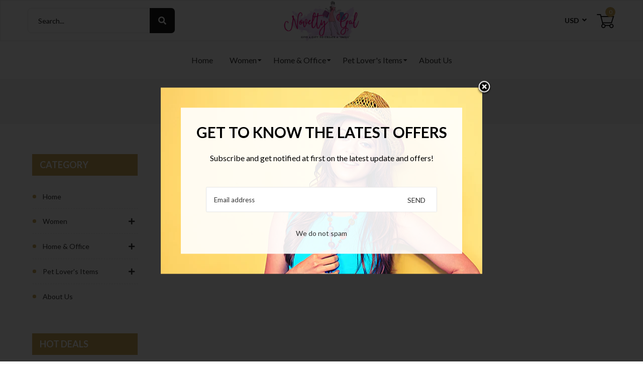

--- FILE ---
content_type: text/html; charset=utf-8
request_url: https://www.noveltygal.com/products/pluswomen-ladies-purple-cotton-capri-leggings
body_size: 27752
content:
<!doctype html>
<!--[if lt IE 7]><html class="no-js lt-ie9 lt-ie8 lt-ie7" lang="en"> <![endif]-->
<!--[if IE 7]><html class="no-js lt-ie9 lt-ie8" lang="en"> <![endif]-->
<!--[if IE 8]><html class="no-js lt-ie9" lang="en"> <![endif]-->
<!--[if IE 9 ]><html class="ie9 no-js"> <![endif]-->
<!--[if (gt IE 9)|!(IE)]><!--> <html class="no-js"> <!--<![endif]-->
<head>

  <!-- Basic page needs ================================================== -->
  <meta charset="utf-8">
  <!--[if IE]><meta http-equiv='X-UA-Compatible' content='IE=edge,chrome=1'><![endif]-->

  
  <link rel="shortcut icon" href="//www.noveltygal.com/cdn/shop/t/5/assets/favicon.png?v=97708919709329362841613629471" type="image/png" />
  

  <!-- Title and description ================================================== -->
  <title>
    PLUS WOMEN LADIES PURPLE COTTON CAPRI LEGGINGS &ndash; NoveltyGal
  </title>
  
  <meta name="description" content="  PLUS BETTER COTTON CAPRI LEGGINGS **BETTER QUALITY COTTON **BETTER FIT PLUS EGGPLANT PURPLE COTTON CAPRI LEGGINGS 1X TOTAL WAIST: 29.5&quot; INSEAM: 22&quot; approx. - MEASURED FROM 1X * CHARCOAL FABRIC COMPOSITION: 60% COTTON 35% POLYESTER 5% SPANDEX">
  
  <!-- Social meta ================================================== -->
  

  <meta property="og:type" content="product">
  <meta property="og:title" content="PLUS WOMEN LADIES PURPLE COTTON CAPRI LEGGINGS">
  <meta property="og:url" content="https://www.noveltygal.com/products/pluswomen-ladies-purple-cotton-capri-leggings">
  
  <meta property="og:image" content="http://www.noveltygal.com/cdn/shop/products/NP-5802X_EGGPLANT_grande.jpg?v=1614694511">
  <meta property="og:image:secure_url" content="https://www.noveltygal.com/cdn/shop/products/NP-5802X_EGGPLANT_grande.jpg?v=1614694511">
  
  <meta property="og:price:amount" content="14.99">
  <meta property="og:price:currency" content="USD">


  <meta property="og:description" content="  PLUS BETTER COTTON CAPRI LEGGINGS **BETTER QUALITY COTTON **BETTER FIT PLUS EGGPLANT PURPLE COTTON CAPRI LEGGINGS 1X TOTAL WAIST: 29.5&quot; INSEAM: 22&quot; approx. - MEASURED FROM 1X * CHARCOAL FABRIC COMPOSITION: 60% COTTON 35% POLYESTER 5% SPANDEX">

<meta property="og:site_name" content="NoveltyGal">



<meta name="twitter:card" content="summary">




  <meta name="twitter:title" content="PLUS WOMEN LADIES PURPLE COTTON CAPRI LEGGINGS">
  <meta name="twitter:description" content=" 

PLUS BETTER COTTON CAPRI LEGGINGS **BETTER QUALITY COTTON 
**BETTER FIT PLUS EGGPLANT PURPLE 
COTTON CAPRI LEGGINGS 1X TOTAL WAIST: 29.5&quot; INSEAM: 22&quot; approx. -
 MEASURED FROM 1X * CHARCOAL FABRIC COMPOSITION: 60% COTTON 35% POLYESTER 5% SPANDEX
">
  <meta name="twitter:image" content="https://www.noveltygal.com/cdn/shop/products/NP-5802X_EGGPLANT_medium.jpg?v=1614694511">
  <meta name="twitter:image:width" content="240">
  <meta name="twitter:image:height" content="240">


  <!-- Helpers ================================================== -->
  <link rel="canonical" href="https://www.noveltygal.com/products/pluswomen-ladies-purple-cotton-capri-leggings">
  <meta name="viewport" content="width=device-width,initial-scale=1">
  <meta name="theme-color" content="#ffffff">

  <!-- CSS ================================================== -->
  <link href="//www.noveltygal.com/cdn/shop/t/5/assets/frame.scss.css?v=113136200440569375871737657654" rel="stylesheet" type="text/css" media="all" />  
  <link href="//www.noveltygal.com/cdn/shop/t/5/assets/style.css?v=143547396208648954231698949130" rel="stylesheet" type="text/css" media="all" />  
  <link href="//www.noveltygal.com/cdn/shop/t/5/assets/slick-theme.css?v=160478131584687365771737657654" rel="stylesheet" type="text/css" media="all" />
  <link href="//www.noveltygal.com/cdn/shop/t/5/assets/slick.scss.css?v=89614672096213171491737657654" rel="stylesheet" type="text/css" media="all" />
  <link href="//www.noveltygal.com/cdn/shop/t/5/assets/slick-slider.css?v=183219136141200922781613559753" rel="stylesheet" type="text/css" media="all" />
  <link href="//www.noveltygal.com/cdn/shop/t/5/assets/animate.css?v=170469424254788653381613559726" rel="stylesheet" type="text/css" media="all" />
  
  <link href="//www.noveltygal.com/cdn/shop/t/5/assets/font-all.min.css?v=157224573197066317891613559736" rel="stylesheet" type="text/css" media="all" />

  
  <link rel="stylesheet" type="text/css" href="//fonts.googleapis.com/css?family=Lato:300,300italic,400,600,400italic,600italic,700,700italic,800,800italic">
  
  
  <link rel="stylesheet" type="text/css" href="//fonts.googleapis.com/css?family=Lato:300,300italic,400,600,400italic,600italic,700,700italic,800,800italic">
  
  
  <link rel="stylesheet" type="text/css" href="//fonts.googleapis.com/css?family=Lato:300,300italic,400,600,400italic,600italic,700,700italic,800,800italic">
  


  <!-- Header hook for plugins ================================================== -->
  <script>window.performance && window.performance.mark && window.performance.mark('shopify.content_for_header.start');</script><meta id="shopify-digital-wallet" name="shopify-digital-wallet" content="/19331771/digital_wallets/dialog">
<meta name="shopify-checkout-api-token" content="9595ec61c456536ba92e77a67517abd7">
<meta id="in-context-paypal-metadata" data-shop-id="19331771" data-venmo-supported="true" data-environment="production" data-locale="en_US" data-paypal-v4="true" data-currency="USD">
<link rel="alternate" type="application/json+oembed" href="https://www.noveltygal.com/products/pluswomen-ladies-purple-cotton-capri-leggings.oembed">
<script async="async" src="/checkouts/internal/preloads.js?locale=en-US"></script>
<link rel="preconnect" href="https://shop.app" crossorigin="anonymous">
<script async="async" src="https://shop.app/checkouts/internal/preloads.js?locale=en-US&shop_id=19331771" crossorigin="anonymous"></script>
<script id="apple-pay-shop-capabilities" type="application/json">{"shopId":19331771,"countryCode":"US","currencyCode":"USD","merchantCapabilities":["supports3DS"],"merchantId":"gid:\/\/shopify\/Shop\/19331771","merchantName":"NoveltyGal","requiredBillingContactFields":["postalAddress","email"],"requiredShippingContactFields":["postalAddress","email"],"shippingType":"shipping","supportedNetworks":["visa","masterCard","amex","discover","elo","jcb"],"total":{"type":"pending","label":"NoveltyGal","amount":"1.00"},"shopifyPaymentsEnabled":true,"supportsSubscriptions":true}</script>
<script id="shopify-features" type="application/json">{"accessToken":"9595ec61c456536ba92e77a67517abd7","betas":["rich-media-storefront-analytics"],"domain":"www.noveltygal.com","predictiveSearch":true,"shopId":19331771,"locale":"en"}</script>
<script>var Shopify = Shopify || {};
Shopify.shop = "kidzscenary.myshopify.com";
Shopify.locale = "en";
Shopify.currency = {"active":"USD","rate":"1.0"};
Shopify.country = "US";
Shopify.theme = {"name":"Deshop","id":83677970486,"schema_name":null,"schema_version":null,"theme_store_id":null,"role":"main"};
Shopify.theme.handle = "null";
Shopify.theme.style = {"id":null,"handle":null};
Shopify.cdnHost = "www.noveltygal.com/cdn";
Shopify.routes = Shopify.routes || {};
Shopify.routes.root = "/";</script>
<script type="module">!function(o){(o.Shopify=o.Shopify||{}).modules=!0}(window);</script>
<script>!function(o){function n(){var o=[];function n(){o.push(Array.prototype.slice.apply(arguments))}return n.q=o,n}var t=o.Shopify=o.Shopify||{};t.loadFeatures=n(),t.autoloadFeatures=n()}(window);</script>
<script>
  window.ShopifyPay = window.ShopifyPay || {};
  window.ShopifyPay.apiHost = "shop.app\/pay";
  window.ShopifyPay.redirectState = null;
</script>
<script id="shop-js-analytics" type="application/json">{"pageType":"product"}</script>
<script defer="defer" async type="module" src="//www.noveltygal.com/cdn/shopifycloud/shop-js/modules/v2/client.init-shop-cart-sync_BT-GjEfc.en.esm.js"></script>
<script defer="defer" async type="module" src="//www.noveltygal.com/cdn/shopifycloud/shop-js/modules/v2/chunk.common_D58fp_Oc.esm.js"></script>
<script defer="defer" async type="module" src="//www.noveltygal.com/cdn/shopifycloud/shop-js/modules/v2/chunk.modal_xMitdFEc.esm.js"></script>
<script type="module">
  await import("//www.noveltygal.com/cdn/shopifycloud/shop-js/modules/v2/client.init-shop-cart-sync_BT-GjEfc.en.esm.js");
await import("//www.noveltygal.com/cdn/shopifycloud/shop-js/modules/v2/chunk.common_D58fp_Oc.esm.js");
await import("//www.noveltygal.com/cdn/shopifycloud/shop-js/modules/v2/chunk.modal_xMitdFEc.esm.js");

  window.Shopify.SignInWithShop?.initShopCartSync?.({"fedCMEnabled":true,"windoidEnabled":true});

</script>
<script>
  window.Shopify = window.Shopify || {};
  if (!window.Shopify.featureAssets) window.Shopify.featureAssets = {};
  window.Shopify.featureAssets['shop-js'] = {"shop-cart-sync":["modules/v2/client.shop-cart-sync_DZOKe7Ll.en.esm.js","modules/v2/chunk.common_D58fp_Oc.esm.js","modules/v2/chunk.modal_xMitdFEc.esm.js"],"init-fed-cm":["modules/v2/client.init-fed-cm_B6oLuCjv.en.esm.js","modules/v2/chunk.common_D58fp_Oc.esm.js","modules/v2/chunk.modal_xMitdFEc.esm.js"],"shop-cash-offers":["modules/v2/client.shop-cash-offers_D2sdYoxE.en.esm.js","modules/v2/chunk.common_D58fp_Oc.esm.js","modules/v2/chunk.modal_xMitdFEc.esm.js"],"shop-login-button":["modules/v2/client.shop-login-button_QeVjl5Y3.en.esm.js","modules/v2/chunk.common_D58fp_Oc.esm.js","modules/v2/chunk.modal_xMitdFEc.esm.js"],"pay-button":["modules/v2/client.pay-button_DXTOsIq6.en.esm.js","modules/v2/chunk.common_D58fp_Oc.esm.js","modules/v2/chunk.modal_xMitdFEc.esm.js"],"shop-button":["modules/v2/client.shop-button_DQZHx9pm.en.esm.js","modules/v2/chunk.common_D58fp_Oc.esm.js","modules/v2/chunk.modal_xMitdFEc.esm.js"],"avatar":["modules/v2/client.avatar_BTnouDA3.en.esm.js"],"init-windoid":["modules/v2/client.init-windoid_CR1B-cfM.en.esm.js","modules/v2/chunk.common_D58fp_Oc.esm.js","modules/v2/chunk.modal_xMitdFEc.esm.js"],"init-shop-for-new-customer-accounts":["modules/v2/client.init-shop-for-new-customer-accounts_C_vY_xzh.en.esm.js","modules/v2/client.shop-login-button_QeVjl5Y3.en.esm.js","modules/v2/chunk.common_D58fp_Oc.esm.js","modules/v2/chunk.modal_xMitdFEc.esm.js"],"init-shop-email-lookup-coordinator":["modules/v2/client.init-shop-email-lookup-coordinator_BI7n9ZSv.en.esm.js","modules/v2/chunk.common_D58fp_Oc.esm.js","modules/v2/chunk.modal_xMitdFEc.esm.js"],"init-shop-cart-sync":["modules/v2/client.init-shop-cart-sync_BT-GjEfc.en.esm.js","modules/v2/chunk.common_D58fp_Oc.esm.js","modules/v2/chunk.modal_xMitdFEc.esm.js"],"shop-toast-manager":["modules/v2/client.shop-toast-manager_DiYdP3xc.en.esm.js","modules/v2/chunk.common_D58fp_Oc.esm.js","modules/v2/chunk.modal_xMitdFEc.esm.js"],"init-customer-accounts":["modules/v2/client.init-customer-accounts_D9ZNqS-Q.en.esm.js","modules/v2/client.shop-login-button_QeVjl5Y3.en.esm.js","modules/v2/chunk.common_D58fp_Oc.esm.js","modules/v2/chunk.modal_xMitdFEc.esm.js"],"init-customer-accounts-sign-up":["modules/v2/client.init-customer-accounts-sign-up_iGw4briv.en.esm.js","modules/v2/client.shop-login-button_QeVjl5Y3.en.esm.js","modules/v2/chunk.common_D58fp_Oc.esm.js","modules/v2/chunk.modal_xMitdFEc.esm.js"],"shop-follow-button":["modules/v2/client.shop-follow-button_CqMgW2wH.en.esm.js","modules/v2/chunk.common_D58fp_Oc.esm.js","modules/v2/chunk.modal_xMitdFEc.esm.js"],"checkout-modal":["modules/v2/client.checkout-modal_xHeaAweL.en.esm.js","modules/v2/chunk.common_D58fp_Oc.esm.js","modules/v2/chunk.modal_xMitdFEc.esm.js"],"shop-login":["modules/v2/client.shop-login_D91U-Q7h.en.esm.js","modules/v2/chunk.common_D58fp_Oc.esm.js","modules/v2/chunk.modal_xMitdFEc.esm.js"],"lead-capture":["modules/v2/client.lead-capture_BJmE1dJe.en.esm.js","modules/v2/chunk.common_D58fp_Oc.esm.js","modules/v2/chunk.modal_xMitdFEc.esm.js"],"payment-terms":["modules/v2/client.payment-terms_Ci9AEqFq.en.esm.js","modules/v2/chunk.common_D58fp_Oc.esm.js","modules/v2/chunk.modal_xMitdFEc.esm.js"]};
</script>
<script>(function() {
  var isLoaded = false;
  function asyncLoad() {
    if (isLoaded) return;
    isLoaded = true;
    var urls = ["\/\/shopify.privy.com\/widget.js?shop=kidzscenary.myshopify.com","https:\/\/amazonedropshipping.com\/shopify_app\/js\/base\/amazone.js?storeid=33183\u0026shop=kidzscenary.myshopify.com","https:\/\/amazonedropshipping.com\/shopify_app\/js\/jquery.rateyo.min.js?storeid=33183\u0026shop=kidzscenary.myshopify.com"];
    for (var i = 0; i < urls.length; i++) {
      var s = document.createElement('script');
      s.type = 'text/javascript';
      s.async = true;
      s.src = urls[i];
      var x = document.getElementsByTagName('script')[0];
      x.parentNode.insertBefore(s, x);
    }
  };
  if(window.attachEvent) {
    window.attachEvent('onload', asyncLoad);
  } else {
    window.addEventListener('load', asyncLoad, false);
  }
})();</script>
<script id="__st">var __st={"a":19331771,"offset":-21600,"reqid":"f8ef363b-4a6f-401b-8168-890f3effdc67-1769349692","pageurl":"www.noveltygal.com\/products\/pluswomen-ladies-purple-cotton-capri-leggings","u":"d410bf394262","p":"product","rtyp":"product","rid":6538145202230};</script>
<script>window.ShopifyPaypalV4VisibilityTracking = true;</script>
<script id="captcha-bootstrap">!function(){'use strict';const t='contact',e='account',n='new_comment',o=[[t,t],['blogs',n],['comments',n],[t,'customer']],c=[[e,'customer_login'],[e,'guest_login'],[e,'recover_customer_password'],[e,'create_customer']],r=t=>t.map((([t,e])=>`form[action*='/${t}']:not([data-nocaptcha='true']) input[name='form_type'][value='${e}']`)).join(','),a=t=>()=>t?[...document.querySelectorAll(t)].map((t=>t.form)):[];function s(){const t=[...o],e=r(t);return a(e)}const i='password',u='form_key',d=['recaptcha-v3-token','g-recaptcha-response','h-captcha-response',i],f=()=>{try{return window.sessionStorage}catch{return}},m='__shopify_v',_=t=>t.elements[u];function p(t,e,n=!1){try{const o=window.sessionStorage,c=JSON.parse(o.getItem(e)),{data:r}=function(t){const{data:e,action:n}=t;return t[m]||n?{data:e,action:n}:{data:t,action:n}}(c);for(const[e,n]of Object.entries(r))t.elements[e]&&(t.elements[e].value=n);n&&o.removeItem(e)}catch(o){console.error('form repopulation failed',{error:o})}}const l='form_type',E='cptcha';function T(t){t.dataset[E]=!0}const w=window,h=w.document,L='Shopify',v='ce_forms',y='captcha';let A=!1;((t,e)=>{const n=(g='f06e6c50-85a8-45c8-87d0-21a2b65856fe',I='https://cdn.shopify.com/shopifycloud/storefront-forms-hcaptcha/ce_storefront_forms_captcha_hcaptcha.v1.5.2.iife.js',D={infoText:'Protected by hCaptcha',privacyText:'Privacy',termsText:'Terms'},(t,e,n)=>{const o=w[L][v],c=o.bindForm;if(c)return c(t,g,e,D).then(n);var r;o.q.push([[t,g,e,D],n]),r=I,A||(h.body.append(Object.assign(h.createElement('script'),{id:'captcha-provider',async:!0,src:r})),A=!0)});var g,I,D;w[L]=w[L]||{},w[L][v]=w[L][v]||{},w[L][v].q=[],w[L][y]=w[L][y]||{},w[L][y].protect=function(t,e){n(t,void 0,e),T(t)},Object.freeze(w[L][y]),function(t,e,n,w,h,L){const[v,y,A,g]=function(t,e,n){const i=e?o:[],u=t?c:[],d=[...i,...u],f=r(d),m=r(i),_=r(d.filter((([t,e])=>n.includes(e))));return[a(f),a(m),a(_),s()]}(w,h,L),I=t=>{const e=t.target;return e instanceof HTMLFormElement?e:e&&e.form},D=t=>v().includes(t);t.addEventListener('submit',(t=>{const e=I(t);if(!e)return;const n=D(e)&&!e.dataset.hcaptchaBound&&!e.dataset.recaptchaBound,o=_(e),c=g().includes(e)&&(!o||!o.value);(n||c)&&t.preventDefault(),c&&!n&&(function(t){try{if(!f())return;!function(t){const e=f();if(!e)return;const n=_(t);if(!n)return;const o=n.value;o&&e.removeItem(o)}(t);const e=Array.from(Array(32),(()=>Math.random().toString(36)[2])).join('');!function(t,e){_(t)||t.append(Object.assign(document.createElement('input'),{type:'hidden',name:u})),t.elements[u].value=e}(t,e),function(t,e){const n=f();if(!n)return;const o=[...t.querySelectorAll(`input[type='${i}']`)].map((({name:t})=>t)),c=[...d,...o],r={};for(const[a,s]of new FormData(t).entries())c.includes(a)||(r[a]=s);n.setItem(e,JSON.stringify({[m]:1,action:t.action,data:r}))}(t,e)}catch(e){console.error('failed to persist form',e)}}(e),e.submit())}));const S=(t,e)=>{t&&!t.dataset[E]&&(n(t,e.some((e=>e===t))),T(t))};for(const o of['focusin','change'])t.addEventListener(o,(t=>{const e=I(t);D(e)&&S(e,y())}));const B=e.get('form_key'),M=e.get(l),P=B&&M;t.addEventListener('DOMContentLoaded',(()=>{const t=y();if(P)for(const e of t)e.elements[l].value===M&&p(e,B);[...new Set([...A(),...v().filter((t=>'true'===t.dataset.shopifyCaptcha))])].forEach((e=>S(e,t)))}))}(h,new URLSearchParams(w.location.search),n,t,e,['guest_login'])})(!0,!0)}();</script>
<script integrity="sha256-4kQ18oKyAcykRKYeNunJcIwy7WH5gtpwJnB7kiuLZ1E=" data-source-attribution="shopify.loadfeatures" defer="defer" src="//www.noveltygal.com/cdn/shopifycloud/storefront/assets/storefront/load_feature-a0a9edcb.js" crossorigin="anonymous"></script>
<script crossorigin="anonymous" defer="defer" src="//www.noveltygal.com/cdn/shopifycloud/storefront/assets/shopify_pay/storefront-65b4c6d7.js?v=20250812"></script>
<script data-source-attribution="shopify.dynamic_checkout.dynamic.init">var Shopify=Shopify||{};Shopify.PaymentButton=Shopify.PaymentButton||{isStorefrontPortableWallets:!0,init:function(){window.Shopify.PaymentButton.init=function(){};var t=document.createElement("script");t.src="https://www.noveltygal.com/cdn/shopifycloud/portable-wallets/latest/portable-wallets.en.js",t.type="module",document.head.appendChild(t)}};
</script>
<script data-source-attribution="shopify.dynamic_checkout.buyer_consent">
  function portableWalletsHideBuyerConsent(e){var t=document.getElementById("shopify-buyer-consent"),n=document.getElementById("shopify-subscription-policy-button");t&&n&&(t.classList.add("hidden"),t.setAttribute("aria-hidden","true"),n.removeEventListener("click",e))}function portableWalletsShowBuyerConsent(e){var t=document.getElementById("shopify-buyer-consent"),n=document.getElementById("shopify-subscription-policy-button");t&&n&&(t.classList.remove("hidden"),t.removeAttribute("aria-hidden"),n.addEventListener("click",e))}window.Shopify?.PaymentButton&&(window.Shopify.PaymentButton.hideBuyerConsent=portableWalletsHideBuyerConsent,window.Shopify.PaymentButton.showBuyerConsent=portableWalletsShowBuyerConsent);
</script>
<script>
  function portableWalletsCleanup(e){e&&e.src&&console.error("Failed to load portable wallets script "+e.src);var t=document.querySelectorAll("shopify-accelerated-checkout .shopify-payment-button__skeleton, shopify-accelerated-checkout-cart .wallet-cart-button__skeleton"),e=document.getElementById("shopify-buyer-consent");for(let e=0;e<t.length;e++)t[e].remove();e&&e.remove()}function portableWalletsNotLoadedAsModule(e){e instanceof ErrorEvent&&"string"==typeof e.message&&e.message.includes("import.meta")&&"string"==typeof e.filename&&e.filename.includes("portable-wallets")&&(window.removeEventListener("error",portableWalletsNotLoadedAsModule),window.Shopify.PaymentButton.failedToLoad=e,"loading"===document.readyState?document.addEventListener("DOMContentLoaded",window.Shopify.PaymentButton.init):window.Shopify.PaymentButton.init())}window.addEventListener("error",portableWalletsNotLoadedAsModule);
</script>

<script type="module" src="https://www.noveltygal.com/cdn/shopifycloud/portable-wallets/latest/portable-wallets.en.js" onError="portableWalletsCleanup(this)" crossorigin="anonymous"></script>
<script nomodule>
  document.addEventListener("DOMContentLoaded", portableWalletsCleanup);
</script>

<link id="shopify-accelerated-checkout-styles" rel="stylesheet" media="screen" href="https://www.noveltygal.com/cdn/shopifycloud/portable-wallets/latest/accelerated-checkout-backwards-compat.css" crossorigin="anonymous">
<style id="shopify-accelerated-checkout-cart">
        #shopify-buyer-consent {
  margin-top: 1em;
  display: inline-block;
  width: 100%;
}

#shopify-buyer-consent.hidden {
  display: none;
}

#shopify-subscription-policy-button {
  background: none;
  border: none;
  padding: 0;
  text-decoration: underline;
  font-size: inherit;
  cursor: pointer;
}

#shopify-subscription-policy-button::before {
  box-shadow: none;
}

      </style>
<script id="sections-script" data-sections="sidebar-category,header-model-4" defer="defer" src="//www.noveltygal.com/cdn/shop/t/5/compiled_assets/scripts.js?v=2120"></script>
<script>window.performance && window.performance.mark && window.performance.mark('shopify.content_for_header.end');</script>
  

<!--[if lt IE 9]>
<script src="//cdnjs.cloudflare.com/ajax/libs/html5shiv/3.7.2/html5shiv.min.js" type="text/javascript"></script>
<script src="//www.noveltygal.com/cdn/shop/t/5/assets/respond.min.js?v=52248677837542619231613559752" type="text/javascript"></script>
<link href="//www.noveltygal.com/cdn/shop/t/5/assets/respond-proxy.html" id="respond-proxy" rel="respond-proxy" />
<link href="//www.noveltygal.com/search?q=c8a7ced2ef42ad61d2b7b654c695515c" id="respond-redirect" rel="respond-redirect" />
<script src="//www.noveltygal.com/search?q=c8a7ced2ef42ad61d2b7b654c695515c" type="text/javascript"></script>
<![endif]-->

  
  <script src="//www.noveltygal.com/cdn/shop/t/5/assets/header.js?v=17361201992366897231613559786" type="text/javascript"></script> 

  

  
  <script type="text/javascript" src="https://ws.sharethis.com/button/buttons.js"></script>
  <script type="text/javascript">stLight.options({publisher: "4a467312-eb52-4e56-a80a-d5930e0afac4", doNotHash: false, doNotCopy: false, hashAddressBar: false});</script>
  
    

  <script>
    window.use_sticky = true;
    window.ajax_cart = true;
    window.money_format = "${{amount}} USD";
    window.shop_currency = "USD";
    window.show_multiple_currencies = true;
    window.enable_sidebar_multiple_choice = true;
    window.loading_url = "//www.noveltygal.com/cdn/shop/t/5/assets/loading.gif?v=50837312686733260831613559746";     
    window.dropdowncart_type = "hover";
    window.file_url = "//www.noveltygal.com/cdn/shop/files/?v=2120";
    window.asset_url = "";
    window.items="Items";
    window.many_in_stock="Many In Stock";
    window.out_of_stock=" Out of stock";
    window.in_stock=" In Stock";
    window.unavailable="Unavailable";
    window.product_name="Product Name";
    window.product_image="Product Image";
    window.product_desc="Product Description";
    window.available_stock="Available In stock";
    window.unavailable_stock="Unavailable In stock";
    window.compare_note="Product Added over 8 product !. Do you want to compare 8 added product ?";
    window.added_to_cmp="Added to compare";
    window.add_to_cmp="Add to compare";
    window.select_options="Select options";
    window.add_to_cart="Add to Cart";
    window.confirm_box="Yes,I want view it!";
    window.cancelButtonText="Continue";
    window.remove="Remove";
    window.use_color_swatch = true;

    var  compare_list = []; 
  </script>  
<link href="https://monorail-edge.shopifysvc.com" rel="dns-prefetch">
<script>(function(){if ("sendBeacon" in navigator && "performance" in window) {try {var session_token_from_headers = performance.getEntriesByType('navigation')[0].serverTiming.find(x => x.name == '_s').description;} catch {var session_token_from_headers = undefined;}var session_cookie_matches = document.cookie.match(/_shopify_s=([^;]*)/);var session_token_from_cookie = session_cookie_matches && session_cookie_matches.length === 2 ? session_cookie_matches[1] : "";var session_token = session_token_from_headers || session_token_from_cookie || "";function handle_abandonment_event(e) {var entries = performance.getEntries().filter(function(entry) {return /monorail-edge.shopifysvc.com/.test(entry.name);});if (!window.abandonment_tracked && entries.length === 0) {window.abandonment_tracked = true;var currentMs = Date.now();var navigation_start = performance.timing.navigationStart;var payload = {shop_id: 19331771,url: window.location.href,navigation_start,duration: currentMs - navigation_start,session_token,page_type: "product"};window.navigator.sendBeacon("https://monorail-edge.shopifysvc.com/v1/produce", JSON.stringify({schema_id: "online_store_buyer_site_abandonment/1.1",payload: payload,metadata: {event_created_at_ms: currentMs,event_sent_at_ms: currentMs}}));}}window.addEventListener('pagehide', handle_abandonment_event);}}());</script>
<script id="web-pixels-manager-setup">(function e(e,d,r,n,o){if(void 0===o&&(o={}),!Boolean(null===(a=null===(i=window.Shopify)||void 0===i?void 0:i.analytics)||void 0===a?void 0:a.replayQueue)){var i,a;window.Shopify=window.Shopify||{};var t=window.Shopify;t.analytics=t.analytics||{};var s=t.analytics;s.replayQueue=[],s.publish=function(e,d,r){return s.replayQueue.push([e,d,r]),!0};try{self.performance.mark("wpm:start")}catch(e){}var l=function(){var e={modern:/Edge?\/(1{2}[4-9]|1[2-9]\d|[2-9]\d{2}|\d{4,})\.\d+(\.\d+|)|Firefox\/(1{2}[4-9]|1[2-9]\d|[2-9]\d{2}|\d{4,})\.\d+(\.\d+|)|Chrom(ium|e)\/(9{2}|\d{3,})\.\d+(\.\d+|)|(Maci|X1{2}).+ Version\/(15\.\d+|(1[6-9]|[2-9]\d|\d{3,})\.\d+)([,.]\d+|)( \(\w+\)|)( Mobile\/\w+|) Safari\/|Chrome.+OPR\/(9{2}|\d{3,})\.\d+\.\d+|(CPU[ +]OS|iPhone[ +]OS|CPU[ +]iPhone|CPU IPhone OS|CPU iPad OS)[ +]+(15[._]\d+|(1[6-9]|[2-9]\d|\d{3,})[._]\d+)([._]\d+|)|Android:?[ /-](13[3-9]|1[4-9]\d|[2-9]\d{2}|\d{4,})(\.\d+|)(\.\d+|)|Android.+Firefox\/(13[5-9]|1[4-9]\d|[2-9]\d{2}|\d{4,})\.\d+(\.\d+|)|Android.+Chrom(ium|e)\/(13[3-9]|1[4-9]\d|[2-9]\d{2}|\d{4,})\.\d+(\.\d+|)|SamsungBrowser\/([2-9]\d|\d{3,})\.\d+/,legacy:/Edge?\/(1[6-9]|[2-9]\d|\d{3,})\.\d+(\.\d+|)|Firefox\/(5[4-9]|[6-9]\d|\d{3,})\.\d+(\.\d+|)|Chrom(ium|e)\/(5[1-9]|[6-9]\d|\d{3,})\.\d+(\.\d+|)([\d.]+$|.*Safari\/(?![\d.]+ Edge\/[\d.]+$))|(Maci|X1{2}).+ Version\/(10\.\d+|(1[1-9]|[2-9]\d|\d{3,})\.\d+)([,.]\d+|)( \(\w+\)|)( Mobile\/\w+|) Safari\/|Chrome.+OPR\/(3[89]|[4-9]\d|\d{3,})\.\d+\.\d+|(CPU[ +]OS|iPhone[ +]OS|CPU[ +]iPhone|CPU IPhone OS|CPU iPad OS)[ +]+(10[._]\d+|(1[1-9]|[2-9]\d|\d{3,})[._]\d+)([._]\d+|)|Android:?[ /-](13[3-9]|1[4-9]\d|[2-9]\d{2}|\d{4,})(\.\d+|)(\.\d+|)|Mobile Safari.+OPR\/([89]\d|\d{3,})\.\d+\.\d+|Android.+Firefox\/(13[5-9]|1[4-9]\d|[2-9]\d{2}|\d{4,})\.\d+(\.\d+|)|Android.+Chrom(ium|e)\/(13[3-9]|1[4-9]\d|[2-9]\d{2}|\d{4,})\.\d+(\.\d+|)|Android.+(UC? ?Browser|UCWEB|U3)[ /]?(15\.([5-9]|\d{2,})|(1[6-9]|[2-9]\d|\d{3,})\.\d+)\.\d+|SamsungBrowser\/(5\.\d+|([6-9]|\d{2,})\.\d+)|Android.+MQ{2}Browser\/(14(\.(9|\d{2,})|)|(1[5-9]|[2-9]\d|\d{3,})(\.\d+|))(\.\d+|)|K[Aa][Ii]OS\/(3\.\d+|([4-9]|\d{2,})\.\d+)(\.\d+|)/},d=e.modern,r=e.legacy,n=navigator.userAgent;return n.match(d)?"modern":n.match(r)?"legacy":"unknown"}(),u="modern"===l?"modern":"legacy",c=(null!=n?n:{modern:"",legacy:""})[u],f=function(e){return[e.baseUrl,"/wpm","/b",e.hashVersion,"modern"===e.buildTarget?"m":"l",".js"].join("")}({baseUrl:d,hashVersion:r,buildTarget:u}),m=function(e){var d=e.version,r=e.bundleTarget,n=e.surface,o=e.pageUrl,i=e.monorailEndpoint;return{emit:function(e){var a=e.status,t=e.errorMsg,s=(new Date).getTime(),l=JSON.stringify({metadata:{event_sent_at_ms:s},events:[{schema_id:"web_pixels_manager_load/3.1",payload:{version:d,bundle_target:r,page_url:o,status:a,surface:n,error_msg:t},metadata:{event_created_at_ms:s}}]});if(!i)return console&&console.warn&&console.warn("[Web Pixels Manager] No Monorail endpoint provided, skipping logging."),!1;try{return self.navigator.sendBeacon.bind(self.navigator)(i,l)}catch(e){}var u=new XMLHttpRequest;try{return u.open("POST",i,!0),u.setRequestHeader("Content-Type","text/plain"),u.send(l),!0}catch(e){return console&&console.warn&&console.warn("[Web Pixels Manager] Got an unhandled error while logging to Monorail."),!1}}}}({version:r,bundleTarget:l,surface:e.surface,pageUrl:self.location.href,monorailEndpoint:e.monorailEndpoint});try{o.browserTarget=l,function(e){var d=e.src,r=e.async,n=void 0===r||r,o=e.onload,i=e.onerror,a=e.sri,t=e.scriptDataAttributes,s=void 0===t?{}:t,l=document.createElement("script"),u=document.querySelector("head"),c=document.querySelector("body");if(l.async=n,l.src=d,a&&(l.integrity=a,l.crossOrigin="anonymous"),s)for(var f in s)if(Object.prototype.hasOwnProperty.call(s,f))try{l.dataset[f]=s[f]}catch(e){}if(o&&l.addEventListener("load",o),i&&l.addEventListener("error",i),u)u.appendChild(l);else{if(!c)throw new Error("Did not find a head or body element to append the script");c.appendChild(l)}}({src:f,async:!0,onload:function(){if(!function(){var e,d;return Boolean(null===(d=null===(e=window.Shopify)||void 0===e?void 0:e.analytics)||void 0===d?void 0:d.initialized)}()){var d=window.webPixelsManager.init(e)||void 0;if(d){var r=window.Shopify.analytics;r.replayQueue.forEach((function(e){var r=e[0],n=e[1],o=e[2];d.publishCustomEvent(r,n,o)})),r.replayQueue=[],r.publish=d.publishCustomEvent,r.visitor=d.visitor,r.initialized=!0}}},onerror:function(){return m.emit({status:"failed",errorMsg:"".concat(f," has failed to load")})},sri:function(e){var d=/^sha384-[A-Za-z0-9+/=]+$/;return"string"==typeof e&&d.test(e)}(c)?c:"",scriptDataAttributes:o}),m.emit({status:"loading"})}catch(e){m.emit({status:"failed",errorMsg:(null==e?void 0:e.message)||"Unknown error"})}}})({shopId: 19331771,storefrontBaseUrl: "https://www.noveltygal.com",extensionsBaseUrl: "https://extensions.shopifycdn.com/cdn/shopifycloud/web-pixels-manager",monorailEndpoint: "https://monorail-edge.shopifysvc.com/unstable/produce_batch",surface: "storefront-renderer",enabledBetaFlags: ["2dca8a86"],webPixelsConfigList: [{"id":"shopify-app-pixel","configuration":"{}","eventPayloadVersion":"v1","runtimeContext":"STRICT","scriptVersion":"0450","apiClientId":"shopify-pixel","type":"APP","privacyPurposes":["ANALYTICS","MARKETING"]},{"id":"shopify-custom-pixel","eventPayloadVersion":"v1","runtimeContext":"LAX","scriptVersion":"0450","apiClientId":"shopify-pixel","type":"CUSTOM","privacyPurposes":["ANALYTICS","MARKETING"]}],isMerchantRequest: false,initData: {"shop":{"name":"NoveltyGal","paymentSettings":{"currencyCode":"USD"},"myshopifyDomain":"kidzscenary.myshopify.com","countryCode":"US","storefrontUrl":"https:\/\/www.noveltygal.com"},"customer":null,"cart":null,"checkout":null,"productVariants":[{"price":{"amount":14.99,"currencyCode":"USD"},"product":{"title":"PLUS WOMEN LADIES PURPLE COTTON CAPRI LEGGINGS","vendor":"Zenana Outfitters","id":"6538145202230","untranslatedTitle":"PLUS WOMEN LADIES PURPLE COTTON CAPRI LEGGINGS","url":"\/products\/pluswomen-ladies-purple-cotton-capri-leggings","type":"Capri Legging"},"id":"39258636615734","image":{"src":"\/\/www.noveltygal.com\/cdn\/shop\/products\/NP-5802X_EGGPLANT.jpg?v=1614694511"},"sku":"","title":"1X","untranslatedTitle":"1X"},{"price":{"amount":14.99,"currencyCode":"USD"},"product":{"title":"PLUS WOMEN LADIES PURPLE COTTON CAPRI LEGGINGS","vendor":"Zenana Outfitters","id":"6538145202230","untranslatedTitle":"PLUS WOMEN LADIES PURPLE COTTON CAPRI LEGGINGS","url":"\/products\/pluswomen-ladies-purple-cotton-capri-leggings","type":"Capri Legging"},"id":"39258636648502","image":{"src":"\/\/www.noveltygal.com\/cdn\/shop\/products\/NP-5802X_EGGPLANT.jpg?v=1614694511"},"sku":"","title":"2X","untranslatedTitle":"2X"},{"price":{"amount":14.99,"currencyCode":"USD"},"product":{"title":"PLUS WOMEN LADIES PURPLE COTTON CAPRI LEGGINGS","vendor":"Zenana Outfitters","id":"6538145202230","untranslatedTitle":"PLUS WOMEN LADIES PURPLE COTTON CAPRI LEGGINGS","url":"\/products\/pluswomen-ladies-purple-cotton-capri-leggings","type":"Capri Legging"},"id":"39258636681270","image":{"src":"\/\/www.noveltygal.com\/cdn\/shop\/products\/NP-5802X_EGGPLANT.jpg?v=1614694511"},"sku":"","title":"3X","untranslatedTitle":"3X"}],"purchasingCompany":null},},"https://www.noveltygal.com/cdn","fcfee988w5aeb613cpc8e4bc33m6693e112",{"modern":"","legacy":""},{"shopId":"19331771","storefrontBaseUrl":"https:\/\/www.noveltygal.com","extensionBaseUrl":"https:\/\/extensions.shopifycdn.com\/cdn\/shopifycloud\/web-pixels-manager","surface":"storefront-renderer","enabledBetaFlags":"[\"2dca8a86\"]","isMerchantRequest":"false","hashVersion":"fcfee988w5aeb613cpc8e4bc33m6693e112","publish":"custom","events":"[[\"page_viewed\",{}],[\"product_viewed\",{\"productVariant\":{\"price\":{\"amount\":14.99,\"currencyCode\":\"USD\"},\"product\":{\"title\":\"PLUS WOMEN LADIES PURPLE COTTON CAPRI LEGGINGS\",\"vendor\":\"Zenana Outfitters\",\"id\":\"6538145202230\",\"untranslatedTitle\":\"PLUS WOMEN LADIES PURPLE COTTON CAPRI LEGGINGS\",\"url\":\"\/products\/pluswomen-ladies-purple-cotton-capri-leggings\",\"type\":\"Capri Legging\"},\"id\":\"39258636615734\",\"image\":{\"src\":\"\/\/www.noveltygal.com\/cdn\/shop\/products\/NP-5802X_EGGPLANT.jpg?v=1614694511\"},\"sku\":\"\",\"title\":\"1X\",\"untranslatedTitle\":\"1X\"}}]]"});</script><script>
  window.ShopifyAnalytics = window.ShopifyAnalytics || {};
  window.ShopifyAnalytics.meta = window.ShopifyAnalytics.meta || {};
  window.ShopifyAnalytics.meta.currency = 'USD';
  var meta = {"product":{"id":6538145202230,"gid":"gid:\/\/shopify\/Product\/6538145202230","vendor":"Zenana Outfitters","type":"Capri Legging","handle":"pluswomen-ladies-purple-cotton-capri-leggings","variants":[{"id":39258636615734,"price":1499,"name":"PLUS WOMEN LADIES PURPLE COTTON CAPRI LEGGINGS - 1X","public_title":"1X","sku":""},{"id":39258636648502,"price":1499,"name":"PLUS WOMEN LADIES PURPLE COTTON CAPRI LEGGINGS - 2X","public_title":"2X","sku":""},{"id":39258636681270,"price":1499,"name":"PLUS WOMEN LADIES PURPLE COTTON CAPRI LEGGINGS - 3X","public_title":"3X","sku":""}],"remote":false},"page":{"pageType":"product","resourceType":"product","resourceId":6538145202230,"requestId":"f8ef363b-4a6f-401b-8168-890f3effdc67-1769349692"}};
  for (var attr in meta) {
    window.ShopifyAnalytics.meta[attr] = meta[attr];
  }
</script>
<script class="analytics">
  (function () {
    var customDocumentWrite = function(content) {
      var jquery = null;

      if (window.jQuery) {
        jquery = window.jQuery;
      } else if (window.Checkout && window.Checkout.$) {
        jquery = window.Checkout.$;
      }

      if (jquery) {
        jquery('body').append(content);
      }
    };

    var hasLoggedConversion = function(token) {
      if (token) {
        return document.cookie.indexOf('loggedConversion=' + token) !== -1;
      }
      return false;
    }

    var setCookieIfConversion = function(token) {
      if (token) {
        var twoMonthsFromNow = new Date(Date.now());
        twoMonthsFromNow.setMonth(twoMonthsFromNow.getMonth() + 2);

        document.cookie = 'loggedConversion=' + token + '; expires=' + twoMonthsFromNow;
      }
    }

    var trekkie = window.ShopifyAnalytics.lib = window.trekkie = window.trekkie || [];
    if (trekkie.integrations) {
      return;
    }
    trekkie.methods = [
      'identify',
      'page',
      'ready',
      'track',
      'trackForm',
      'trackLink'
    ];
    trekkie.factory = function(method) {
      return function() {
        var args = Array.prototype.slice.call(arguments);
        args.unshift(method);
        trekkie.push(args);
        return trekkie;
      };
    };
    for (var i = 0; i < trekkie.methods.length; i++) {
      var key = trekkie.methods[i];
      trekkie[key] = trekkie.factory(key);
    }
    trekkie.load = function(config) {
      trekkie.config = config || {};
      trekkie.config.initialDocumentCookie = document.cookie;
      var first = document.getElementsByTagName('script')[0];
      var script = document.createElement('script');
      script.type = 'text/javascript';
      script.onerror = function(e) {
        var scriptFallback = document.createElement('script');
        scriptFallback.type = 'text/javascript';
        scriptFallback.onerror = function(error) {
                var Monorail = {
      produce: function produce(monorailDomain, schemaId, payload) {
        var currentMs = new Date().getTime();
        var event = {
          schema_id: schemaId,
          payload: payload,
          metadata: {
            event_created_at_ms: currentMs,
            event_sent_at_ms: currentMs
          }
        };
        return Monorail.sendRequest("https://" + monorailDomain + "/v1/produce", JSON.stringify(event));
      },
      sendRequest: function sendRequest(endpointUrl, payload) {
        // Try the sendBeacon API
        if (window && window.navigator && typeof window.navigator.sendBeacon === 'function' && typeof window.Blob === 'function' && !Monorail.isIos12()) {
          var blobData = new window.Blob([payload], {
            type: 'text/plain'
          });

          if (window.navigator.sendBeacon(endpointUrl, blobData)) {
            return true;
          } // sendBeacon was not successful

        } // XHR beacon

        var xhr = new XMLHttpRequest();

        try {
          xhr.open('POST', endpointUrl);
          xhr.setRequestHeader('Content-Type', 'text/plain');
          xhr.send(payload);
        } catch (e) {
          console.log(e);
        }

        return false;
      },
      isIos12: function isIos12() {
        return window.navigator.userAgent.lastIndexOf('iPhone; CPU iPhone OS 12_') !== -1 || window.navigator.userAgent.lastIndexOf('iPad; CPU OS 12_') !== -1;
      }
    };
    Monorail.produce('monorail-edge.shopifysvc.com',
      'trekkie_storefront_load_errors/1.1',
      {shop_id: 19331771,
      theme_id: 83677970486,
      app_name: "storefront",
      context_url: window.location.href,
      source_url: "//www.noveltygal.com/cdn/s/trekkie.storefront.8d95595f799fbf7e1d32231b9a28fd43b70c67d3.min.js"});

        };
        scriptFallback.async = true;
        scriptFallback.src = '//www.noveltygal.com/cdn/s/trekkie.storefront.8d95595f799fbf7e1d32231b9a28fd43b70c67d3.min.js';
        first.parentNode.insertBefore(scriptFallback, first);
      };
      script.async = true;
      script.src = '//www.noveltygal.com/cdn/s/trekkie.storefront.8d95595f799fbf7e1d32231b9a28fd43b70c67d3.min.js';
      first.parentNode.insertBefore(script, first);
    };
    trekkie.load(
      {"Trekkie":{"appName":"storefront","development":false,"defaultAttributes":{"shopId":19331771,"isMerchantRequest":null,"themeId":83677970486,"themeCityHash":"7702039049419125799","contentLanguage":"en","currency":"USD","eventMetadataId":"9dce55e8-e767-472b-950a-93404305dbd3"},"isServerSideCookieWritingEnabled":true,"monorailRegion":"shop_domain","enabledBetaFlags":["65f19447"]},"Session Attribution":{},"S2S":{"facebookCapiEnabled":false,"source":"trekkie-storefront-renderer","apiClientId":580111}}
    );

    var loaded = false;
    trekkie.ready(function() {
      if (loaded) return;
      loaded = true;

      window.ShopifyAnalytics.lib = window.trekkie;

      var originalDocumentWrite = document.write;
      document.write = customDocumentWrite;
      try { window.ShopifyAnalytics.merchantGoogleAnalytics.call(this); } catch(error) {};
      document.write = originalDocumentWrite;

      window.ShopifyAnalytics.lib.page(null,{"pageType":"product","resourceType":"product","resourceId":6538145202230,"requestId":"f8ef363b-4a6f-401b-8168-890f3effdc67-1769349692","shopifyEmitted":true});

      var match = window.location.pathname.match(/checkouts\/(.+)\/(thank_you|post_purchase)/)
      var token = match? match[1]: undefined;
      if (!hasLoggedConversion(token)) {
        setCookieIfConversion(token);
        window.ShopifyAnalytics.lib.track("Viewed Product",{"currency":"USD","variantId":39258636615734,"productId":6538145202230,"productGid":"gid:\/\/shopify\/Product\/6538145202230","name":"PLUS WOMEN LADIES PURPLE COTTON CAPRI LEGGINGS - 1X","price":"14.99","sku":"","brand":"Zenana Outfitters","variant":"1X","category":"Capri Legging","nonInteraction":true,"remote":false},undefined,undefined,{"shopifyEmitted":true});
      window.ShopifyAnalytics.lib.track("monorail:\/\/trekkie_storefront_viewed_product\/1.1",{"currency":"USD","variantId":39258636615734,"productId":6538145202230,"productGid":"gid:\/\/shopify\/Product\/6538145202230","name":"PLUS WOMEN LADIES PURPLE COTTON CAPRI LEGGINGS - 1X","price":"14.99","sku":"","brand":"Zenana Outfitters","variant":"1X","category":"Capri Legging","nonInteraction":true,"remote":false,"referer":"https:\/\/www.noveltygal.com\/products\/pluswomen-ladies-purple-cotton-capri-leggings"});
      }
    });


        var eventsListenerScript = document.createElement('script');
        eventsListenerScript.async = true;
        eventsListenerScript.src = "//www.noveltygal.com/cdn/shopifycloud/storefront/assets/shop_events_listener-3da45d37.js";
        document.getElementsByTagName('head')[0].appendChild(eventsListenerScript);

})();</script>
<script
  defer
  src="https://www.noveltygal.com/cdn/shopifycloud/perf-kit/shopify-perf-kit-3.0.4.min.js"
  data-application="storefront-renderer"
  data-shop-id="19331771"
  data-render-region="gcp-us-east1"
  data-page-type="product"
  data-theme-instance-id="83677970486"
  data-theme-name=""
  data-theme-version=""
  data-monorail-region="shop_domain"
  data-resource-timing-sampling-rate="10"
  data-shs="true"
  data-shs-beacon="true"
  data-shs-export-with-fetch="true"
  data-shs-logs-sample-rate="1"
  data-shs-beacon-endpoint="https://www.noveltygal.com/api/collect"
></script>
</head>

<body id="plus-women-ladies-purple-cotton-capri-leggings" class="template-product " >
  
  <div id="PageContainer"></div>   
  <div class="quick-view"></div>   
  <nav class="cbp-spmenu cbp-spmenu-vertical cbp-spmenu-left " id="cbp-spmenu-s1">
    <div class="gf-menu-device-wrapper">
      <div class="close-menu">x</div>
      <div class="gf-menu-device-container"></div>
    </div>             
  </nav>


  
  <div class="wrapper-container">	
    <div class="header-type-4">  
      <div id="shopify-section-top-bar-type-4" class="shopify-section">
 
<style>

/* Top block */
  
  .header-type-4 .header-top a.close { color: ; }  
    .header-type-4 .header-top a.close:hover { color: ; }  
    .header-type-4 .header-top { background: ; }  
    .header-type-4 .header-top ul li:last-child { border-right:none; }  
    .header-type-4 .header-top ul li a { color: ; }
    .header-type-4 .header-top ul li a:hover { color: ; }
    .header-type-4 .header-top ul li { color: ;border-right:1px solid #838585; } 
    .header-type-4 .header-bar__module.cart .baskettop a.icon-cart-arrow #cartCount { background: ;color:;}
    .header-type-4 .header-bar__module.cart .baskettop a.icon-cart-arrow:hover #cartCount { background: ;color:;}
    .header-type-4  .top_bar_menu ul li { line-height:normal; }
    .header-type-4  .top_bar_menu ul li:last-child,.header-type-4 .customer_account ul li:last-child { border-right:none; }

       
  .header-type-4 .top_bar_menu ul li::after {background:#e4e4e4;}
  
  
    .header-type-4 .top_bar { background: #191919; }
    .header-type-4 .top_bar li, .header-type-4 .top_bar span { color:#ffffff;}     
    .header-type-4 .top_bar a,.header-type-4 .top_bar button { color:#ffffff;}    
    .header-type-4 .top_bar a:hover, .header-type-4 .top_bar a:hover span,.header-type-4 .top_bar button:hover { color:#cda85c;} 
  
</style>

</div>
      <header class="site-header">
        <div class="header-sticky">
          <div id="header-landing" class="sticky-animate">
            <div id="shopify-section-header-model-4" class="shopify-section">

 
        <div class="grid--full site-header__menubar"> 
          <div class="container">
            <div class="grid__item menubar_inner">
                
              <div class="grid__item wide--two-sixths  post-large--two-sixths large--two-sixths medium-down--hide">
                <div class="header-search">
                  <div id="sb-search" class="sb-search sb-search-open medium-down--hide" >
                    <form action="/search" method="get" class="search-bar__table-cell search-bar__form" role="search">							
                      
                      <input type="hidden" name="type" value="product">  
                      
                      <input type="text" id="search" name="q" value="" placeholder="Search..." aria-label="Search..." class="search-bar__input sb-search-input">
                      <input class="sb-search-submit" type="submit" value="">
                      <span class="sb-icon-search fa fa-search"></span>
                    </form>
                  </div>
                </div>
              </div>
               

              
                <div class="h1 site-header__logo grid__item wide--two-sixths  post-large--two-sixths  large--two-sixths" itemscope itemtype="http://schema.org/Organization">
                  
                  
                  <a  href="/" style="max-width: px;">
                    <img class="normal-logo" src="//www.noveltygal.com/cdn/shop/t/5/assets/logo.png?v=110721036007906964991613629433" alt="NoveltyGal" itemprop="logo">
                  </a>
                  
                  
                </div>
                 

              <ul class="menu_bar_right grid__item wide--two-sixths  post-large--two-sixths large--two-sixths">
<li class="header-mobile">
          <div class="menu-block visible-phone"><!-- start Navigation Mobile  -->
            <div id="showLeftPush">
              <i class="fa fa-bars" aria-hidden="true">  </i>
            </div>
          </div><!-- end Navigation Mobile  --> 
        </li>  
                  
                <li class="wide--hide post-large--hide large--hide">                  
                  <div class="header-search">
                    <div class="header_toggle"><span class="zmdi zmdi-search"></span></div>
                    <div class="slidersearch header_slide_element">
                      <form action="/search" method="get" class="search-bar__table-cell search-bar__form" role="search">							
                        
                      <input type="hidden" name="type" value="product">  
                      
                        <input type="text" id="search" name="q" value="" placeholder="Search..." aria-label="Search..." class="search-bar__input sb-search-input">
                        <button class="sb-search-submit wide--hide post-large--hide large--hide res_btn" type="submit" value=""><i class="fa fa-search"></i></button>
                      </form>
                    </div>
                  </div>                  
                </li>
                 
                 
                <li class="header_currency">
                  <ul class="tbl-list">
                    <li class="currency dropdown-parent uppercase currency-block">                       
                      
<div class="selector-arrow">
<select class="currencies_src" id="currencies">
  
  
  <option data-currency="USD"  selected  value="USD">USD</option> 
  
  
  
  <option data-currency="EUR"  value="EUR">EUR</option> 
  
  
  
  <option data-currency="GBP"  value="GBP">GBP</option> 
  
  
  
  <option data-currency="AUD"  value="AUD">AUD</option> 
  
  
  
  <option data-currency="INR"  value="INR">INR</option> 
  
   
  
  <option data-currency="JPY"  value="JPY">JPY</option> 
  
  
  
  <option data-currency="CAD"  value="CAD">CAD</option> 
  
  
  
  <option data-currency="CNY"  value="CNY">CNY</option> 
  
  
  
  <option data-currency="AED"  value="AED">AED</option> 
  
  
  
  <option data-currency="RUB"  value="RUB">RUB</option> 
  
</select>
</div>




                   
                    </li>
                  </ul>
                </li> 
                
                
                <li class="header-bar__module cart header_cart">
                  <!-- Mini Cart Start -->
<div class="baskettop">
  <div class="wrapper-top-cart">
    <a href="javascript:void(0)" id="ToggleDown" class="icon-cart-arrow">
      

      
      
     
     
       
      
      
    
    
      
      
     
     
      
      
      <div class="detail">
        <div id="cartCount"> 
          0 
        </div>
       
        
      </div>
      
    </a> 
    <div id="slidedown-cart" style="display:none"> 
      <!--  <h3>Shopping cart</h3>-->
      <div class="no-items">
        <p>Your cart is currently empty!</p>
        <p class="text-continue"><a class="btn" href="javascript:void(0)">Continue shopping</a></p>
      </div>
      <div class="has-items">
        <ul class="mini-products-list">  
          
        </ul>
        <div class="summary">                
          <p class="total">
            <span class="label">Cart total :</span>
            <span class="price">$0.00</span> 
          </p>
        </div>
        <div class="actions">
          <button class="btn" onclick="window.location='/checkout'"><i class="fas fa-check"></i>Check Out</button>
          <button class="btn text-cart" onclick="window.location='/cart'"><i class="fas fa-shopping-basket"></i>View Cart</button>
        </div>
      </div>
    </div>
  </div>
</div> <!-- End Top Header -->  
                </li> 
                 
              </ul>
            </div>
          </div>
        </div>
       

     
  
  <style> 

    


    /* Logo block */
    .header-type-4 .site-header__menubar { background: #ffffff;}    
    .header-type-4 .site-header__logo a,.header-type-4 .header-mobile #showLeftPush { color:#333333;}
    .header-type-4 .site-header__logo a:hover,.header-type-4 .header-mobile #showLeftPush:hover { color:#cda85c;}     

    /* Menu  block */
    .header-type-4 .menu-tool,.mobile-nav-section {background: #ffffff;}
    .header-type-4 .menu-tool ul li {color: ;}
    .header-type-4 .menu-tool ul li a,.mobile-nav-section .mobile-nav-trigger {color:#333333;}  
    .header-type-4 .menu-tool ul li a:hover,.header-type-4 .menu-tool .site-nav > li > a.current:hover {color:#cda85c;} 
    .header-type-4 .menu-tool .site-nav >  li > a.current {color:#cda85c;} 
    .header-type-4 .site-nav-dropdown,#MobileNav,.mobile-nav__sublist { background: #ffffff;}
    .header-type-4 .site-nav-dropdown .inner > a {color: #cda85c;}    
    .header-type-4 .site-nav-dropdown .inner > a:hover {color: #cda85c;}    
    .header-type-4 .site-nav-dropdown .inner .dropdown a,.header-type-4 .menu-tool .site-nav .site-nav-dropdown li a,.header-type-4 .site-nav .widget-featured-product .product-title,.header-type-4 .site-nav .widget-featured-product .widget-title h3,#MobileNav a,.mobile-nav__sublist a,.site-nav .widget-featured-nav .owl-prev a,.site-nav .widget-featured-nav .owl-next a  {color: #333333;}
    .header-type-4 .site-nav-dropdown .inner .dropdown a:hover,.header-type-4 .menu-tool .site-nav .site-nav-dropdown li a:hover,.header-type-4 .site-nav-dropdown .inner .dropdown a.current,.header-type-4 .menu-tool .site-nav .site-nav-dropdown li a.current,.header-type-4 .site-nav .widget-featured-product .product-title:hover,#MobileNav a.current,.mobile-nav__sublist a.current,.site-nav .widget-featured-nav .owl-prev a:hover,.site-nav .widget-featured-nav .owl-next a:hover {color: #cda85c;}    
    
    .header-type-4 .is-sticky .site-header__menubar:after { background-image:none;height:0; }

    /* Dropdown block */
    .header-type-4 .menubar-section #Togglemodal i {color: ;}
    .header-type-4 .menubar-section #Togglemodal i:hover {color: ;}
    .header-type-4 #slidedown-modal {background: ;}
    .header-type-4 #slidedown-modal ul li a {color:;} 
    .header-type-4 #slidedown-modal ul li a:hover {color:;} 


    /* Search block */     
    .header-type-4 .header-search input#search {color:#191919;} 
    .header-type-4 .header-search span,.header-type-4 .search-bar__form button.res_btn  {color:#191919;} 
    .header-type-4 .header-search span:hover,.header-type-4 .search-bar__form button.res_btn:hover {color:#cda85c;} 
    .header-type-4 .sb-search.sb-search-open input[type="text"] { border:1px solid #e4e4e4; background:#ffffff;}
    .header-type-4 .sb-search.sb-search-open .sb-icon-search { color:#ffffff;background:#191919;}
    .header-type-4 .sb-search.sb-search-open .sb-icon-search:hover { color:#ffffff;background:#cda85c;}
    .header-type-4 .search-bar__form button.res_btn { background:none;border:none;height:auto; }

    .header-type-4 .header-search input#search::-webkit-input-placeholder  { /* Chrome/Opera/Safari */
      color:#191919;
    }
    .header-type-4 .header-search input#search::-moz-placeholder { /* Firefox 19+ */
      color:#191919;
    }
    .header-type-4 .header-search input#search:-ms-input-placeholder { /* IE 10+ */
      color:#191919;
    }
    .header-type-4 .header-search input#search:-moz-placeholder { /* Firefox 18- */
      color:#191919;
    }

    /* Cart Summary block */
     .header-type-4 .header-bar__module.cart .baskettop a.icon-cart-arrow #cartCount { background: #cda85c;color:#ffffff;}
    .header-type-4 .header-bar__module.cart .baskettop a.icon-cart-arrow:hover #cartCount { background: #cda85c;color:#ffffff;}

    .header-type-4 #slidedown-cart .actions, .header-type-4  #slidedown-cart  {background: #ffffff;}
    .header-type-4 .header-bar__module p {color: #191919;}
    .header-type-4 .header-bar__module a {color:#191919;}  
    .header-type-4 .header-bar__module a:hover {color:#cda85c;} 
    .header-type-4 .header-bar__module .btn {color:#ffffff;background: #191919;} 
    .header-type-4 .header-bar__module .btn:hover {color:#ffffff;background: #cda85c;} 
    .header-type-4 #slidedown-cart .total .price, .header-type-4 #minicart_total,.header-type-4 #slidedown-cart ul li .cart-collateral {color:#191919;} 
    .header-type-4 #slidedown-cart li { border-bottom:1px solid #e4e4e4; }

    /* Currency block */

  
     .header-type-4 .header_currency ul select,.header-type-4 .header_currency ul li.currency .selector-arrow::after {color:#191919;}   
    .header-type-4 .header_currency ul select:hover {color:#cda85c;}  
    .header-type-4 .header_currency ul li.currency:hover:after {border-top-color:#cda85c;}
    .header-type-4 .header_currency ul li.currency:after {border-top-color:#191919;}
    .header-type-4 .header_currency option {background:#ffffff;color:#333333;}
    
    
    
    
    
    
    /* Header borders */

  </style> 






</div>
            <div class="desktop-megamenu">     
              <div id="shopify-section-navigation" class="shopify-section"><div class="nav-bar-mobile">
  <nav class="nav-bar" role="navigation">
    <div class="site-nav-dropdown_inner">
      
<div class="menu-tool">  
  <ul class="site-nav">
    
    
    

      
   	 
    
    <li class=" ">
      <a  href="/" class="">
        <span>         
          Home     
        </span>       
      </a> 	

      
 	    
        

      
      
      

      

    </li>
    
    
    

      
   	 
    
    <li class="  dropdown">
      <a class="menu__moblie"  href="/collections/distressed-vintage-caps" class="">
        <span>         
          Women     
        </span>       
      </a> 	

      
 	    
        

      
      
      <ul class="site-nav-dropdown">
  
  <li >                    
    <a href="/collections/stationary" class="">               
      <span>               
        Stationary Gifts                
      </span>
      
    </a>
    <ul class="site-nav-dropdown">
      
    </ul>
  </li>
  
  <li >                    
    <a href="/collections/tote-bags" class="">               
      <span>               
        Tote bags and Handbags                
      </span>
      
    </a>
    <ul class="site-nav-dropdown">
      
    </ul>
  </li>
  
  <li >                    
    <a href="/collections/dog-cat-wallet" class="">               
      <span>               
        Wallets, Wristlets and Keyrings                
      </span>
      
    </a>
    <ul class="site-nav-dropdown">
      
    </ul>
  </li>
  
</ul>
      
      

      

    </li>
    
    
    

      
   	 
    
    <li class="  dropdown">
      <a class="menu__moblie"  href="/collections/home-or-office" class="">
        <span>         
          Home & Office     
        </span>       
      </a> 	

      
 	    
        

      
      
      <ul class="site-nav-dropdown">
  
  <li >                    
    <a href="/collections/stationary" class="">               
      <span>               
        Stationary Items                
      </span>
      
    </a>
    <ul class="site-nav-dropdown">
      
    </ul>
  </li>
  
  <li >                    
    <a href="/collections/home-or-office" class="">               
      <span>               
        Office Supplies                
      </span>
      
    </a>
    <ul class="site-nav-dropdown">
      
    </ul>
  </li>
  
</ul>
      
      

      

    </li>
    
    
    

      
   	 
    
    <li class="  dropdown">
      <a class="menu__moblie"  href="/collections/flower-and-plant-planters-3d-animal-dog-cat-theme-porch-and-garden-decor" class="">
        <span>         
          Pet Lover's Items     
        </span>       
      </a> 	

      
 	    
        

      
      
      <ul class="site-nav-dropdown">
  
  <li >                    
    <a href="/collections/flower-and-plant-planters-3d-animal-dog-cat-theme-porch-and-garden-decor" class="">               
      <span>               
        3D Dog Planters                
      </span>
      
    </a>
    <ul class="site-nav-dropdown">
      
    </ul>
  </li>
  
  <li >                    
    <a href="/collections/dog-cat-wallet" class="">               
      <span>               
        Dog Theme Keychains &amp; Wallets                
      </span>
      
    </a>
    <ul class="site-nav-dropdown">
      
    </ul>
  </li>
  
</ul>
      
      

      

    </li>
    
    
    

      
   	 
    
    <li class=" ">
      <a  href="/" class="">
        <span>         
          About Us     
        </span>       
      </a> 	

      
 	    
        

      
      
      

      

    </li>
    
  </ul>  
</div>
    </div>
  </nav>
</div>

</div>         
            </div>  


          </div>

        </div>
      </header>
    </div>
  </div>

  
 
  <main class="main-content">  

    

<nav class="breadcrumb" aria-label="breadcrumbs">


  
  <h1>PLUS WOMEN LADIES PURPLE COTTON CAPRI LEGGINGS</h1>
  

  <span aria-hidden="true" class="breadcrumb__sep">&#47;</span>
  <span>PLUS WOMEN LADIES PURPLE COTTON CAPRI LEGGINGS</span>


  
</nav>
<div class="dt-sc-hr-invisible-large"></div> 
  


    
    
    <div class="wrapper">
      
      
      
      <div class="grid-uniform">
        <div class="grid__item">  
          <div class="container-bg"> 
            <div class="position-change">




<div class="grid__item wide--one-fifth post-large--one-quarter">
     
<div class="product_sidebar">  
  <div id="shopify-section-sidebar-category" class="shopify-section">  
    <div class="widget widget_product_categories">
      
      <h4>
        Category
      </h4>  
      
      
      <ul class="product-categories dt-sc-toggle-frame-set">
        
                     
        
        <li class="cat-item cat-item-39 cat-parent">
          <i></i><a class=" " href="/">Home</a> 
        </li>
        
        
                     
        
        <li class="cat-item cat-item-39 cat-parent first">
          <i></i>
          <a class="" href="/collections/distressed-vintage-caps">Women</a> <span class="dt-sc-toggle"></span>

                  
          <ul class="children dt-sc-toggle-content ">
            
               
            <li class="second">
              <i></i>             
              <a class="" href="/collections/stationary">Stationary Gifts</a>
               
              
              
            
            </li>
            
               
            <li class="second">
              <i></i>             
              <a class="" href="/collections/tote-bags">Tote bags and Handbags</a>
               
              
              
            
            </li>
            
               
            <li class="second">
              <i></i>             
              <a class="" href="/collections/dog-cat-wallet">Wallets, Wristlets and Keyrings</a>
               
              
              
            
            </li>
            
          </ul>
          
        </li>
        
        
                     
        
        <li class="cat-item cat-item-39 cat-parent first">
          <i></i>
          <a class="" href="/collections/home-or-office">Home &amp; Office</a> <span class="dt-sc-toggle"></span>

                  
          <ul class="children dt-sc-toggle-content ">
            
               
            <li class="second">
              <i></i>             
              <a class="" href="/collections/stationary">Stationary Items</a>
               
              
              
            
            </li>
            
               
            <li class="second">
              <i></i>             
              <a class="" href="/collections/home-or-office">Office Supplies</a>
               
              
              
            
            </li>
            
          </ul>
          
        </li>
        
        
                     
        
        <li class="cat-item cat-item-39 cat-parent first">
          <i></i>
          <a class="" href="/collections/flower-and-plant-planters-3d-animal-dog-cat-theme-porch-and-garden-decor">Pet Lover&#39;s Items</a> <span class="dt-sc-toggle"></span>

                  
          <ul class="children dt-sc-toggle-content ">
            
               
            <li class="second">
              <i></i>             
              <a class="" href="/collections/flower-and-plant-planters-3d-animal-dog-cat-theme-porch-and-garden-decor">3D Dog Planters</a>
               
              
              
            
            </li>
            
               
            <li class="second">
              <i></i>             
              <a class="" href="/collections/dog-cat-wallet">Dog Theme Keychains &amp; Wallets</a>
               
              
              
            
            </li>
            
          </ul>
          
        </li>
        
        
                     
        
        <li class="cat-item cat-item-39 cat-parent">
          <i></i><a class=" " href="/">About Us</a> 
        </li>
        
        
      </ul>
      
    </div>
    

  




</div>   
  <div id="shopify-section-product-sidebar-deals" class="shopify-section">
<div data-section-id="product-sidebar-deals"  data-section-type="product-sidebar-deals" class="product-sidebar-deals">  
    <div class="widget widget_top_rated_products">
       
      
      <h4><span>Hot Deals</span></h4>  
      
      
      <div class="widget_top_rated_products-section">
      <ul class="no-bullets sidebar-deal-products owl-carousel owl-theme">
       
        <li> 
          
            
          <a class="thumb grid__item" href="/products/women-christian-gift-strength-and-dignity-proverbs-31-25-pen-gift-set">                                          
            <img alt="featured product" src="//www.noveltygal.com/cdn/shop/products/PNST16_1--front.jpg?v=1615819230">                                              
          
          
            
            















            
            </a>
           
          <div class="products">
          <div class="top-products-detail product-detail grid__item"> 
                  <div class="product_left">
            <a class="grid-link__title" href="/products/women-christian-gift-strength-and-dignity-proverbs-31-25-pen-gift-set"> Women Christian Gift Strength and Dignity - Proverbs 31:25 Pen Gift Set </a>
            <span class="shopify-product-reviews-badge" data-id="6543009382454"></span>
                    
<ul class="item-swatch color_swatch_Value">  

  

</ul>



            </div>
            <div class="top-product-prices grid-link__meta">
              
              <div class="product_price">
                <div class="grid-link__org_price">
                $12.99
                  </div>
              
                 </div>
            </div>
            
            </div>
          </div>
        </li>
        
        
        <li> 
          
            
          <a class="thumb grid__item" href="/products/christian-gift-righteous-man-classic-gift-pen-proverbs-20-7">                                          
            <img alt="featured product" src="//www.noveltygal.com/cdn/shop/products/PEN292_1--front.jpg?v=1615818708">                                              
          
          
            
            















            
            </a>
           
          <div class="products">
          <div class="top-products-detail product-detail grid__item"> 
                  <div class="product_left">
            <a class="grid-link__title" href="/products/christian-gift-righteous-man-classic-gift-pen-proverbs-20-7"> Christian Gift Righteous Man Classic Gift Pen – Proverbs 20:7 </a>
            <span class="shopify-product-reviews-badge" data-id="6543007088694"></span>
                    
<ul class="item-swatch color_swatch_Value">  

  

</ul>



            </div>
            <div class="top-product-prices grid-link__meta">
              
              <div class="product_price">
                <div class="grid-link__org_price">
                $12.99
                  </div>
              
                 </div>
            </div>
            
            </div>
          </div>
        </li>
        
        
        <li> 
          
            
          <a class="thumb grid__item" href="/products/copy-of-african-american-expression-all-occasion-assortment-sister-friends-yellow-box">                                          
            <img alt="featured product" src="//www.noveltygal.com/cdn/shop/products/0002589_all-occasion-assortment-6.jpg?v=1614908741">                                              
          
          
            
            















            
            </a>
           
          <div class="products">
          <div class="top-products-detail product-detail grid__item"> 
                  <div class="product_left">
            <a class="grid-link__title" href="/products/copy-of-african-american-expression-all-occasion-assortment-sister-friends-yellow-box"> African American Expression All Occasion Assortment  Black American 18 cards per box </a>
            <span class="shopify-product-reviews-badge" data-id="6539143610422"></span>
                    
<ul class="item-swatch color_swatch_Value">  

  

</ul>



            </div>
            <div class="top-product-prices grid-link__meta">
              
              <div class="product_price">
                <div class="grid-link__org_price">
                $17.99
                  </div>
              
              <del>$22.99</del>
              
                 </div>
            </div>
            
            <span class="sale">Sale</span>    
            
            </div>
          </div>
        </li>
        
        
        <li> 
          
            
          <a class="thumb grid__item" href="/products/copy-of-african-american-expression-all-occasion-assortment-sister-friends-blue-box">                                          
            <img alt="featured product" src="//www.noveltygal.com/cdn/shop/products/0004022_aoab740-all-occasion-assortment-box-11-sister-friends.jpg?v=1614908595">                                              
          
          
            
            















            
            </a>
           
          <div class="products">
          <div class="top-products-detail product-detail grid__item"> 
                  <div class="product_left">
            <a class="grid-link__title" href="/products/copy-of-african-american-expression-all-occasion-assortment-sister-friends-blue-box"> African American Expression All Occasion Assortment  Sister Friends Yellow Box </a>
            <span class="shopify-product-reviews-badge" data-id="6539143282742"></span>
                    
<ul class="item-swatch color_swatch_Value">  

  

</ul>



            </div>
            <div class="top-product-prices grid-link__meta">
              
              <div class="product_price">
                <div class="grid-link__org_price">
                $17.99
                  </div>
              
              <del>$22.99</del>
              
                 </div>
            </div>
            
            <span class="sale">Sale</span>    
            
            </div>
          </div>
        </li>
        
        
      </ul> 
     <div class="product-sidebar-deals-nav">   </div>
      </div>
    </div>
  <style>
    .sidebar-deal-products .lof-clock-timer-detail-single li {background:#000000;color:#ffffff;}

  </style>
</div>
  

 

 <script type="text/javascript">
    $(document).ready(function(){
      var productSidedeals = $(".sidebar-deal-products");
      productSidedeals.owlCarousel({
        loop:false,
        margin:10,
        nav:true,
        navContainer: ".product-sidebar-deals-nav",
        navText: [' <a class="prev btn active"><i class="fa fa-angle-left"></i></a>',' <a class="next btn active"><i class="fa fa-angle-right"></i></a>'],
        dots: false,
        responsive:{
            0:{
                items:1
            },
            600:{
                items:1
            },
            1000:{
                items:1
            }
        }
      });      
});
  </script>
</div>
  <div id="shopify-section-product-sidebar-bestsellers" class="shopify-section">
<div data-section-id="product-sidebar-bestsellers"  data-section-type="product-sidebar-bestsellers" class="product-sidebar-bestsellers">  
    <div class="widget widget_top_rated_products">
       
      
      <h4><span>Best Sellers</span></h4>  
      
            
      <ul class="no-bullets top-products">
       
        <li class="products"> 
          <span class="top_product_count">01</span>
          <div class="top-products-detail product-detail grid__item">            
            <a class="grid-link__title" href="/products/women-christian-gift-strength-and-dignity-proverbs-31-25-pen-gift-set"> Women Christian Gift Strength and Dignity - Proverbs 31:25 Pen Gift Set </a>            
            <div class="top-product-prices grid-link__meta">
              
              <div class="product_price">
                <div class="grid-link__org_price">
                $12.99
                  </div>
              
                 </div>
            </div>
                
            <span class="shopify-product-reviews-badge" data-id="6543009382454"></span>
   
          </div>
            
           
          
                      
          <a class="thumb grid__item" href="/products/women-christian-gift-strength-and-dignity-proverbs-31-25-pen-gift-set">                  
            <img alt="featured product" src="//www.noveltygal.com/cdn/shop/products/PNST16_1--front_small.jpg?v=1615819230">                                              
          </a>
           
        </li>
        
        
        <li class="products"> 
          <span class="top_product_count">02</span>
          <div class="top-products-detail product-detail grid__item">            
            <a class="grid-link__title" href="/products/christian-gift-righteous-man-classic-gift-pen-proverbs-20-7"> Christian Gift Righteous Man Classic Gift Pen – Proverbs 20:7 </a>            
            <div class="top-product-prices grid-link__meta">
              
              <div class="product_price">
                <div class="grid-link__org_price">
                $12.99
                  </div>
              
                 </div>
            </div>
                
            <span class="shopify-product-reviews-badge" data-id="6543007088694"></span>
   
          </div>
            
           
          
                      
          <a class="thumb grid__item" href="/products/christian-gift-righteous-man-classic-gift-pen-proverbs-20-7">                  
            <img alt="featured product" src="//www.noveltygal.com/cdn/shop/products/PEN292_1--front_small.jpg?v=1615818708">                                              
          </a>
           
        </li>
        
        
        <li class="products"> 
          <span class="top_product_count">03</span>
          <div class="top-products-detail product-detail grid__item">            
            <a class="grid-link__title" href="/products/copy-of-african-american-expression-all-occasion-assortment-sister-friends-yellow-box"> African American Expression All Occasion Assortment  Black American 18 cards per box </a>            
            <div class="top-product-prices grid-link__meta">
              
              <div class="product_price">
                <div class="grid-link__org_price">
                $17.99
                  </div>
              
              <del>$22.99</del>
              
                 </div>
            </div>
                
            <span class="shopify-product-reviews-badge" data-id="6539143610422"></span>
   
          </div>
            
           
          
                      
          <a class="thumb grid__item" href="/products/copy-of-african-american-expression-all-occasion-assortment-sister-friends-yellow-box">                  
            <img alt="featured product" src="//www.noveltygal.com/cdn/shop/products/0002589_all-occasion-assortment-6_small.jpg?v=1614908741">                                              
          </a>
           
        </li>
        
        
        <li class="products"> 
          <span class="top_product_count">04</span>
          <div class="top-products-detail product-detail grid__item">            
            <a class="grid-link__title" href="/products/copy-of-african-american-expression-all-occasion-assortment-sister-friends-blue-box"> African American Expression All Occasion Assortment  Sister Friends Yellow Box </a>            
            <div class="top-product-prices grid-link__meta">
              
              <div class="product_price">
                <div class="grid-link__org_price">
                $17.99
                  </div>
              
              <del>$22.99</del>
              
                 </div>
            </div>
                
            <span class="shopify-product-reviews-badge" data-id="6539143282742"></span>
   
          </div>
            
           
          
                      
          <a class="thumb grid__item" href="/products/copy-of-african-american-expression-all-occasion-assortment-sister-friends-blue-box">                  
            <img alt="featured product" src="//www.noveltygal.com/cdn/shop/products/0004022_aoab740-all-occasion-assortment-box-11-sister-friends_small.jpg?v=1614908595">                                              
          </a>
           
        </li>
        
        
      </ul> 
    </div>
</div>
  

 </div>    

  <div id="shopify-section-custom-text-type-1" class="shopify-section index-section"><div data-section-id="custom-text-type-1"  data-section-type="custom-text-type-1" class="custom-text-type-1">  
   
      <div class="grid-uniform">
       <ul class="support_block" style="background:#ffffff">         
              
                
        <li class="grid__item wow fadeInUp"  data-wow-delay="ms">
          <div class="custom-text_section">                      
                      
                     <div class="support_text"> 
                    
                        
                       
                   
      			  </div>     
            </div>
          </div>    
      </li>  
                 
        <li class="grid__item wow fadeInUp"  data-wow-delay="ms">
          <div class="custom-text_section">                      
                      
                     <div class="support_text"> 
                    
                        
                       
                   
      			  </div>     
            </div>
          </div>    
      </li>  
                 
        <li class="grid__item wow fadeInUp"  data-wow-delay="ms">
          <div class="custom-text_section">                      
                      
                     <div class="support_text"> 
                    
                        
                       
                   
      			  </div>     
            </div>
          </div>    
      </li>  
                 
        <li class="grid__item wow fadeInUp"  data-wow-delay="ms">
          <div class="custom-text_section">                      
                      
                     <div class="support_text"> 
                    
                        
                       
                   
      			  </div>     
            </div>
          </div>    
      </li>  
         
        
    </ul>
      </div>

</div>

</div>

  <div id="shopify-section-sidebar-promoimage" class="shopify-section">  
    <div class="widget widget_promo_img">
      <ul id="promo-carousel" class="owl-carousel owl-theme">
        
        
        
        
        
      </ul>
    </div>
 
 




<script type="text/javascript">
$(document).ready(function(){
     $("#promo-carousel").owlCarousel({ 
        loop:false,
       // margin:10,
        nav:false,       
        dots: true,
        responsive:{
            0:{
                items:1
            },
            600:{
                items:1
            },
            1000:{
                items:1
            }
        }
 
  });
});
      
</script>
</div>
</div>

</div>

<div class="second">
<div id="shopify-section-product-template" class="shopify-section">


  


<div class="grid__item wide--four-fifths post-large--three-quarters">
  <div itemscope itemtype="http://schema.org/Product" class="single-product-layout-type-1"> 
    <meta itemprop="url" content="https://www.noveltygal.com/products/pluswomen-ladies-purple-cotton-capri-leggings">
    <meta itemprop="image" content="//www.noveltygal.com/cdn/shop/products/NP-5802X_EGGPLANT_grande.jpg?v=1614694511">
    <div class="product-single">

      <div class="grid__item wide--one-half post-large--one-half large--one-half product-img-box">
        
        <div class="product-photo-container">
          
          <a href="//www.noveltygal.com/cdn/shop/products/NP-5802X_EGGPLANT.jpg?v=1614694511" >
            <img id="product-featured-image" src="//www.noveltygal.com/cdn/shop/products/NP-5802X_EGGPLANT_grande.jpg?v=1614694511" alt="PLUS WOMEN LADIES PURPLE COTTON CAPRI LEGGINGS" data-zoom-image="//www.noveltygal.com/cdn/shop/products/NP-5802X_EGGPLANT.jpg?v=1614694511"/>
          </a>            
        </div>

        

        <div class="  more-view-wrapper hidden   more-view-wrapper-owlslider ">
          <ul id="ProductThumbs" class="product-photo-thumbs  owl-carousel owl-theme">
            
            <li class="grid-item">
              <a href="javascript:void(0)" data-image="//www.noveltygal.com/cdn/shop/products/NP-5802X_EGGPLANT_grande.jpg?v=1614694511" data-zoom-image="//www.noveltygal.com/cdn/shop/products/NP-5802X_EGGPLANT.jpg?v=1614694511">
                <img src="//www.noveltygal.com/cdn/shop/products/NP-5802X_EGGPLANT_medium.jpg?v=1614694511" alt="PLUS WOMEN LADIES PURPLE COTTON CAPRI LEGGINGS">
              </a>
            </li>
            
          </ul>
          <div class="single-page-owl-carousel"></div>
        </div>

        

      </div>

      <div class="product_single_detail_section grid__item wide--one-half post-large--one-half large--one-half">
        <h2 itemprop="name" class="product-single__title">PLUS WOMEN LADIES PURPLE COTTON CAPRI LEGGINGS</h2>
        
        <div class="product_single_price">
          


<div class="product_price">          
  <div class="grid-link__org_price" id="ProductPrice">
    <span> $14.99</span>
  </div>
</div>

<del class="grid-link__sale_price" id="ComparePrice">
  <span>$16.00</span></del>



          
        </div>
        <span class="shopify-product-reviews-badge" data-id="6538145202230"></span>
        <div class="grid__item product_desc_section" style="position:relative;border-top:1px solid $colorBorder;">

        </div>
        
        <div class="product-description rte" itemprop="description">
           

PLUS BETTER COTTON CAPRI LEGGINGS **BETTER QUALITY COTTON 
**BETTER FIT PLUS EGGPLANT PURPLE 
COTTON CAPRI LEGGINGS 1X TOTAL WAIST: 29.5" INSEAM: 22" approx. -
 MEASURED FROM 1X * CHARCOAL FABRIC COMPOSITION: 60% COTTON 35% POLYESTER 5% SPANDEX
 
        </div>
        
        <div itemprop="offers" itemscope itemtype="http://schema.org/Offer">
          
          <meta itemprop="priceCurrency" content="USD">
          <link itemprop="availability" href="http://schema.org/InStock">

          
          
          














                  

          <form method="post" action="/cart/add" id="AddToCartForm" accept-charset="UTF-8" class="product-form" enctype="multipart/form-data"><input type="hidden" name="form_type" value="product" /><input type="hidden" name="utf8" value="✓" />
          
                     

          <div class="selector-wrapper-secton"  >           
                                   
            
            










  
    
    
<style>
      label[for="product-select-option-0"] { display: none; }
      #productSelect-option-0 { display: none; }
      #productSelect-option-0 + .custom-style-select-box { display: none !important; }
    </style>
    <script>$(window).load(function() { $('.product_single_detail_section .selector-wrapper:eq(0)').hide(); });</script>


    
    
  



<div class="swatch clearfix" data-option-index="0">
  <div class="header">Size :</div>
  <div class="swatch-section">
  
  
    
    
      	
       
      
      <div data-value="1X" class="swatch-element 1x available">
        
        <input id="swatch-0-1x" type="radio" name="option-0" value="1X" checked  />
        
        <label for="swatch-0-1x">
          1X
          <img class="crossed-out" src="//www.noveltygal.com/cdn/shop/t/5/assets/soldout.png?v=66253127043540372081613559757" />
        </label>
        
      </div>
    
    
    <script>
      jQuery('.swatch[data-option-index="0"] .1x').removeClass('soldout').addClass('available').find(':radio').removeAttr('disabled');
    </script>
    
  
    
    
      	
       
      
      <div data-value="2X" class="swatch-element 2x available">
        
        <input id="swatch-0-2x" type="radio" name="option-0" value="2X"  />
        
        <label for="swatch-0-2x">
          2X
          <img class="crossed-out" src="//www.noveltygal.com/cdn/shop/t/5/assets/soldout.png?v=66253127043540372081613559757" />
        </label>
        
      </div>
    
    
    <script>
      jQuery('.swatch[data-option-index="0"] .2x').removeClass('soldout').addClass('available').find(':radio').removeAttr('disabled');
    </script>
    
  
    
    
      	
       
      
      <div data-value="3X" class="swatch-element 3x available">
        
        <input id="swatch-0-3x" type="radio" name="option-0" value="3X"  />
        
        <label for="swatch-0-3x">
          3X
          <img class="crossed-out" src="//www.noveltygal.com/cdn/shop/t/5/assets/soldout.png?v=66253127043540372081613559757" />
        </label>
        
      </div>
    
    
    <script>
      jQuery('.swatch[data-option-index="0"] .3x').removeClass('soldout').addClass('available').find(':radio').removeAttr('disabled');
    </script>
    
  
</div>
</div>



            
                          
            <select name="id" id="productSelect" class="" >
              
              <option  selected="selected"  value="39258636615734">1X</option>
              
              <option  value="39258636648502">2X</option>
              
              <option  value="39258636681270">3X</option>
              
            </select>
          </div>          
          



<div class="product-single__quantity">
  <div class="quantity-box-section ">
    <label>Quantity :</label>

    <div class="quantity_width">

      
      <div class="dec button">-</div>
      
      <input type="number" id="quantity" name="quantity" value="1" min="1">
      
      <div class="inc button">+</div>
      

      <p class="min-qty-alert" style="display:none">Minimum quantity should be 1</p>
    </div>
  </div>
   
  <div class="total-price">
    <label>Subtotal : </label><span>$14.99</span>
  </div>
  
</div>


<script>
  jQuery(".button").on("click", function() {
    var oldValue = jQuery("#quantity").val(),
        newVal = 1;

    if (jQuery(this).text() == "+") {
      newVal = parseInt(oldValue) + 1;
    } else if (oldValue > 1) {
      newVal = parseInt(oldValue) - 1;
    }

    jQuery(".product-single #quantity").val(newVal);
     
    updatePricing();
    
  });
  
  
  
   
  //update price when changing quantity
  function updatePricing() {
    
    
    //try pattern one before pattern 2
    var regex = /([0-9]+[.|,][0-9]+[.|,][0-9]+)/g;
    var unitPriceTextMatch = jQuery('.product-single #ProductPrice').text().match(regex);
   
    if (!unitPriceTextMatch) {
      regex = /([0-9]+[.|,][0-9]+)/g;
      unitPriceTextMatch = jQuery('.product-single #ProductPrice').text().match(regex);        
    }
   
    if (unitPriceTextMatch) {
      var unitPriceText = unitPriceTextMatch[0];     
      var unitPrice = unitPriceText.replace(/[.|,]/g,'');
      var quantity = parseInt(jQuery('.product-single  #quantity').val());
      var totalPrice = unitPrice * quantity;

      var totalPriceText = Shopify.formatMoney(totalPrice, window.money_format);
      regex = /([0-9]+[.|,][0-9]+[.|,][0-9]+)/g;     
      if (!totalPriceText.match(regex)) {
        regex = /([0-9]+[.|,][0-9]+)/g;
      } 
      totalPriceText = totalPriceText.match(regex)[0];

      var regInput = new RegExp(unitPriceText, "g"); 
      var totalPriceHtml = jQuery('.product-single #ProductPrice').html().replace(regInput ,totalPriceText);

      jQuery('.product-single .total-price span').html(totalPriceHtml);     
    }
  }

  jQuery('.product-single #quantity').on('change', updatePricing);
  
  
  
  
  var t = false

jQuery('input').focus(function () {
    var $this = jQuery(this)
    
    t = setInterval(

    function () {
        if (($this.val() < 1 ) && $this.val().length != 0) {
            if ($this.val() < 1) {
                $this.val(1)
            }

          
            jQuery('.min-qty-alert').fadeIn(1000, function () {
                jQuery(this).fadeOut(500)
            })
        }
    }, 50)
})

jQuery('input').blur(function () {
    if (t != false) {
        window.clearInterval(t)
        t = false;
    }
})


  
  
  
</script>


          <div class="product-infor">

              
            <p class="product-vendor">
              <label>Brand :</label>
              <span>Zenana Outfitters</span>
            </p>
            
            
            <p class="product-type">
              <label>Product Type : </label>  
              <span>Capri Legging</span>
            </p>
            
            
            <p class="product-inventory" id="product-inventory">
              <label>Availability :  </label>              
              <span>
                
                
                
                1  In Stock
                
                
              </span>
            </p>
                 

            
          
            

             


          </div>
          
          <button type="submit" name="add" id="AddToCart" class="btn">
            <i class="fa fa-cart-plus" aria-hidden="true"></i><span id="AddToCartText">Add to Cart</span>
          </button>
          
          
          <div data-shopify="payment-button" class="shopify-payment-button"> <shopify-accelerated-checkout recommended="null" fallback="{&quot;supports_subs&quot;:true,&quot;supports_def_opts&quot;:true,&quot;name&quot;:&quot;buy_it_now&quot;,&quot;wallet_params&quot;:{}}" access-token="9595ec61c456536ba92e77a67517abd7" buyer-country="US" buyer-locale="en" buyer-currency="USD" variant-params="[{&quot;id&quot;:39258636615734,&quot;requiresShipping&quot;:true},{&quot;id&quot;:39258636648502,&quot;requiresShipping&quot;:true},{&quot;id&quot;:39258636681270,&quot;requiresShipping&quot;:true}]" shop-id="19331771" enabled-flags="[&quot;d6d12da0&quot;,&quot;ae0f5bf6&quot;]" disabled > <div class="shopify-payment-button__button" role="button" disabled aria-hidden="true" style="background-color: transparent; border: none"> <div class="shopify-payment-button__skeleton">&nbsp;</div> </div> </shopify-accelerated-checkout> <small id="shopify-buyer-consent" class="hidden" aria-hidden="true" data-consent-type="subscription"> This item is a recurring or deferred purchase. By continuing, I agree to the <span id="shopify-subscription-policy-button">cancellation policy</span> and authorize you to charge my payment method at the prices, frequency and dates listed on this page until my order is fulfilled or I cancel, if permitted. </small> </div>
          

          
          <div class="add-to-wishlist">     
<div class="show">
  <div class="default-wishbutton-pluswomen-ladies-purple-cotton-capri-leggings loading"><a title="Add to wishlist" class="add-in-wishlist-js btn" href="pluswomen-ladies-purple-cotton-capri-leggings"><i class="far fa-heart"></i><span class="tooltip-label">Add to wishlist</span></a></div>
 <div class="loadding-wishbutton-pluswomen-ladies-purple-cotton-capri-leggings loading btn" style="display: none; pointer-events: none"><a class="add_to_wishlist" href="pluswomen-ladies-purple-cotton-capri-leggings"><i class="fa fa-circle-o-notch fa-spin"></i></a></div>
  <div class="added-wishbutton-pluswomen-ladies-purple-cotton-capri-leggings loading" style="display: none;"><a title="View Wishlist" class="added-wishlist btn add_to_wishlist" href="/pages/wishlist"><i class="fas fa-heart"></i><span class="tooltip-label">View Wishlist</span></a></div>
</div>
 </div>

          

          <input type="hidden" name="product-id" value="6538145202230" /><input type="hidden" name="section-id" value="product-template" /></form>
        </div>



             
        <div class="share_this_btn">
          <div class="addthis_toolbox addthis_default_style addthis_32x32_style"  >
<a class="addthis_button_preferred_1"></a>
<a class="addthis_button_preferred_2"></a>
<a class="addthis_button_preferred_3"></a>
<a class="addthis_button_preferred_4"></a>
<a class="addthis_button_compact"></a>
<a class="addthis_counter addthis_bubble_style"></a>
</div>
<script type='text/javascript'>
var addthis_product = 'sfy-2.0.2';
var addthis_plugin_info = {"info_status":"enabled","cms_name":"Shopify","cms_version":null,"plugin_name":"AddThis Sharing Tool","plugin_version":"2.0.2","plugin_mode":"AddThis"};
var addthis_config     = {/*AddThisShopify_config_begins*/pubid:'xa-525fbbd6215b4f1a', button_style:'style3', services_compact:'', ui_delay:0, ui_click:false, ui_language:'', data_track_clickback:true, data_ga_tracker:'', custom_services:'', custom_services_size:true/*AddThisShopify_config_ends*/};
</script>
<script type='text/javascript' src='//s7.addthis.com/js/300/addthis_widget.js#pubid=xa-525fbbd6215b4f1a'></script>
        </div>
        
      </div>
    </div>
    <div class="dt-sc-hr-invisible-large"></div>
    <div class="dt-sc-tabs-container">
    <ul class="dt-sc-tabs">
      <li><a class="" href="#"> Product Description </a></li> 
      <li><a class="" href="#"> Reviews  </a></li>
      <li><a class="" href="#"> Shipping Details  </a></li>
    </ul>
    
    <div class="dt-sc-tabs-content" id="desc_pro">
      <p><p> </p>
<ul>
<li><span>PLUS BETTER COTTON CAPRI LEGGINGS **BETTER QUALITY COTTON </span></li>
<li><span>**BETTER FIT PLUS EGGPLANT PURPLE </span></li>
<li><span>COTTON CAPRI LEGGINGS 1X TOTAL WAIST: 29.5" INSEAM: 22" approx. -</span></li>
<li><span> MEASURED FROM 1X * CHARCOAL FABRIC COMPOSITION: 60% COTTON 35% POLYESTER 5% SPANDEX</span></li>
</ul></p>
    </div>
    
    
    <div class="dt-sc-tabs-content">
      <div class="commentlist">
        <div class="comment-text">
          <div class="rating-review">
            <div id="shopify-product-reviews" data-id="6538145202230"></div>
          </div>
        </div>
      </div>
    </div>
    
    
    <div class="dt-sc-tabs-content">
      <p></p>
    </div>
                   
  </div>

            
    



<style>
  

</style>

<script type="text/javascript">
  $(document).ready(function(){
      var related = $(".related-products");
      related.owlCarousel({
        loop:true,       
        nav:true,
        navContainer: ".nav_featured",
          navText: ['<a class="prev"><i class="btn fas fa-arrow-left"></i></a>','<a class="next"><i class="btn fas fa-arrow-right"></i></a>'],
            dots: false,
              responsive:{
                0:{
                  items:2
                },
                  968:{
                    items:3
                  },
                    1000:{
                      items: 4
                    }
              }
  });
      });
      
</script>
    
    <div class="dt-sc-hr-invisible-large"></div>
     
    <script src="//ajax.aspnetcdn.com/ajax/jquery.templates/beta1/jquery.tmpl.min.js" type="text/javascript"></script>
  <div class="dt-sc-hr-invisible-medium"></div>

<section class="recently-viewed-products">
    
  <div class="section-header section-header--small">
        <div class="border-title">
    
    <h3>Recently Viewed Products</h3>    
  
    </div>
  </div>
  
  <div class="products-grid" id="recently-viewed-products-grid">
  </div>
</section>



<script id="recently-viewed-product-grid-template"  type="text/x-jquery-tmpl">

<div class="grid__item wide--one-quarter post-large--one-quarter large--one-third medium--one-half">
  <div id="product-${id}" class="inner product-item{{if !available}} sold-out {{/if}}{{if compare_at_price_min > price_min}} on-sale {{/if}}">
    <div class="inner-top products">
      <div class="product-top">
        <div class="product-image">
          <a href="${url}" class="product-grid-image">
            <img src="${Shopify.Products.resizeImage(featured_image, "master")}" alt="${featured_image.alt}"/>
            
          </a>
        </div>
        
        {{if compare_at_price_min > price_min || !available}}
        <div class="product-label">
          {{if compare_at_price_min > price_min}} 
            <strong class="label"> Sale</strong>
          {{/if}}
          {{if !available}}
            <strong class="sold-out-label"> >Sold Out</strong>
          {{/if}}
        </div>
        {{/if}}
      </div>
  
      <div class="product-bottom product-detail">
                
        
          <a class="product-title grid-link__title" href="${url}">${title} </a>
                
        

         

        <div class="price-box grid-link__meta">   
        {{if compare_at_price_min > price_min}} 
          <p class="sale">
            <span class="special-price grid-link__org_price">{{if price_varies}}{{/if}}{{html Shopify.formatMoney(price_min, window.money_format)}}</span>
                        <del class="old-price grid-link__sale_price"> {{html Shopify.formatMoney(compare_at_price_min, window.money_format)}}</del>

  
  </p>
        {{else}}
          <p class="regular-product">
            <span class="special-price grid-link__org_price">{{if price_varies}}{{/if}}{{html Shopify.formatMoney(price_min, window.money_format)}}</span>
          </p>
        {{/if}}
        </div>
        <div class="action">
          <form action="/cart/add" method="post" class="variants" id="product-actions-${id}" enctype="multipart/form-data" style="padding:0px;">    
            {{if !available}} 
            <input class="btn add-to-cart-btn" type="submit"  value="Unavailable" disabled="disabled"/>
            {{else variants.length > 1 }}
            <input class="btn" type="button" onclick="window.location.href='${url}'"  value="Select options"/>
            {{else}}
            <input type="hidden" name="id" value="${variants[0].id}" />      
            <input class="btn add-to-cart-btn" type="submit"  value="Add to Cart"/>
            {{/if}}
          </form>
        </div>    
      </div>
    </div>
  </div>
</div>
</script>


<script>
  
/**
 * Module to show Recently Viewed Products
 *
 * Copyright (c) 2014 Caroline Schnapp (11heavens.com)
 * Dual licensed under the MIT and GPL licenses:
 * http://www.opensource.org/licenses/mit-license.php
 * http://www.gnu.org/licenses/gpl.html
 *
 */
Shopify.Products=function(){var e={howManyToShow:3,howManyToStoreInMemory:10,wrapperId:"recently-viewed-products",templateId:"recently-viewed-product-template",onComplete:null};var t=[];var n=null;var r=null;var i=0;var s={configuration:{expires:90,path:"/",domain:window.location.hostname},name:"shopify_recently_viewed",write:function(e){jQuery.cookie(this.name,e.join(" "),this.configuration)},read:function(){var e=[];var t=jQuery.cookie(this.name);if(t!==null&&t!=undefined){e=t.split(" ")}return e},destroy:function(){jQuery.cookie(this.name,null,this.configuration)},remove:function(e){var t=this.read();var n=jQuery.inArray(e,t);if(n!==-1){t.splice(n,1);this.write(t)}}};var o=function(){n.show();if(e.onComplete){try{e.onComplete()}catch(t){}}};var u=function(){if(t.length&&i<e.howManyToShow){jQuery.ajax({dataType:"json",url:"/products/"+t[0]+".js",cache:false,success:function(e){r.tmpl(e).appendTo(n);t.shift();i++;u()},error:function(){s.remove(t[0]);t.shift();u()}})}else{o()}};return{resizeImage:function(e,t){if(t==null){return e}if(t=="master"){return e.replace(/http(s)?:/,"")}var n=e.match(/\.(jpg|jpeg|gif|png|bmp|bitmap|tiff|tif)(\?v=\d+)?/i);if(n!=null&&n!=undefined){var r=e.split(n[0]);var i=n[0];return(r[0]+"_"+t+i).replace(/http(s)?:/,"")}else{return null}},showRecentlyViewed:function(i){var i=i||{};jQuery.extend(e,i);t=s.read();r=jQuery("#"+e.templateId);n=jQuery("#"+e.wrapperId);e.howManyToShow=Math.min(t.length,e.howManyToShow);if(e.howManyToShow&&r.length&&n.length){u()}},getConfig:function(){return e},clearList:function(){s.destroy()},recordRecentlyViewed:function(t){var t=t||{};jQuery.extend(e,t);var n=s.read();if(window.location.pathname.indexOf("/products/")!==-1){var r=window.location.pathname.match(/\/products\/([a-z0-9\-]+)/)[1];var i=jQuery.inArray(r,n);if(i===-1){n.unshift(r);n=n.splice(0,e.howManyToStoreInMemory)}else{n.splice(i,1);n.unshift(r)}s.write(n)}}}}()


Shopify.Products.showRecentlyViewed({ 
  howManyToShow: 8, 
  wrapperId: 'recently-viewed-products-grid', 
  templateId: 'recently-viewed-product-grid-template',
  onComplete: function() {
  if (jQuery("#recently-viewed-products-grid").children().length > 0) {
  jQuery(".recently-viewed-products").show();  
}
  }
});
</script>

  
    
  </div>
</div>

 <script src="//www.noveltygal.com/cdn/shopifycloud/storefront/assets/themes_support/option_selection-b017cd28.js" type="text/javascript"></script>
 <script src="//www.noveltygal.com/cdn/shop/t/5/assets/jquery.fancybox.js?v=41031478351573441371613559744" type="text/javascript"></script>

<script>
  var selectCallback = function(variant, selector) {
    timber.productPage({
      money_format: "${{amount}}",
      variant: variant,
      selector: selector,
      translations: {
      add_to_cart : "Add to Cart",
      sold_out : "Sold Out",
      unavailable : "Unavailable"
    }
  });
  };

  jQuery(function($) {
    new Shopify.OptionSelectors('productSelect', {
      product: {"id":6538145202230,"title":"PLUS WOMEN LADIES PURPLE COTTON CAPRI LEGGINGS","handle":"pluswomen-ladies-purple-cotton-capri-leggings","description":"\u003cp\u003e \u003c\/p\u003e\n\u003cul\u003e\n\u003cli\u003e\u003cspan\u003ePLUS BETTER COTTON CAPRI LEGGINGS **BETTER QUALITY COTTON \u003c\/span\u003e\u003c\/li\u003e\n\u003cli\u003e\u003cspan\u003e**BETTER FIT PLUS EGGPLANT PURPLE \u003c\/span\u003e\u003c\/li\u003e\n\u003cli\u003e\u003cspan\u003eCOTTON CAPRI LEGGINGS 1X TOTAL WAIST: 29.5\" INSEAM: 22\" approx. -\u003c\/span\u003e\u003c\/li\u003e\n\u003cli\u003e\u003cspan\u003e MEASURED FROM 1X * CHARCOAL FABRIC COMPOSITION: 60% COTTON 35% POLYESTER 5% SPANDEX\u003c\/span\u003e\u003c\/li\u003e\n\u003c\/ul\u003e","published_at":"2021-03-02T08:15:10-06:00","created_at":"2021-03-02T08:15:08-06:00","vendor":"Zenana Outfitters","type":"Capri Legging","tags":["capri","leggings","one-size","plus"],"price":1499,"price_min":1499,"price_max":1499,"available":true,"price_varies":false,"compare_at_price":1600,"compare_at_price_min":1600,"compare_at_price_max":1600,"compare_at_price_varies":false,"variants":[{"id":39258636615734,"title":"1X","option1":"1X","option2":null,"option3":null,"sku":"","requires_shipping":true,"taxable":true,"featured_image":null,"available":true,"name":"PLUS WOMEN LADIES PURPLE COTTON CAPRI LEGGINGS - 1X","public_title":"1X","options":["1X"],"price":1499,"weight":14,"compare_at_price":1600,"inventory_quantity":1,"inventory_management":"shopify","inventory_policy":"deny","barcode":"","requires_selling_plan":false,"selling_plan_allocations":[]},{"id":39258636648502,"title":"2X","option1":"2X","option2":null,"option3":null,"sku":"","requires_shipping":true,"taxable":true,"featured_image":null,"available":true,"name":"PLUS WOMEN LADIES PURPLE COTTON CAPRI LEGGINGS - 2X","public_title":"2X","options":["2X"],"price":1499,"weight":14,"compare_at_price":1600,"inventory_quantity":1,"inventory_management":"shopify","inventory_policy":"deny","barcode":"","requires_selling_plan":false,"selling_plan_allocations":[]},{"id":39258636681270,"title":"3X","option1":"3X","option2":null,"option3":null,"sku":"","requires_shipping":true,"taxable":true,"featured_image":null,"available":true,"name":"PLUS WOMEN LADIES PURPLE COTTON CAPRI LEGGINGS - 3X","public_title":"3X","options":["3X"],"price":1499,"weight":14,"compare_at_price":1600,"inventory_quantity":1,"inventory_management":"shopify","inventory_policy":"deny","barcode":"","requires_selling_plan":false,"selling_plan_allocations":[]}],"images":["\/\/www.noveltygal.com\/cdn\/shop\/products\/NP-5802X_EGGPLANT.jpg?v=1614694511"],"featured_image":"\/\/www.noveltygal.com\/cdn\/shop\/products\/NP-5802X_EGGPLANT.jpg?v=1614694511","options":["Size"],"media":[{"alt":null,"id":20242887770166,"position":1,"preview_image":{"aspect_ratio":0.667,"height":1199,"width":800,"src":"\/\/www.noveltygal.com\/cdn\/shop\/products\/NP-5802X_EGGPLANT.jpg?v=1614694511"},"aspect_ratio":0.667,"height":1199,"media_type":"image","src":"\/\/www.noveltygal.com\/cdn\/shop\/products\/NP-5802X_EGGPLANT.jpg?v=1614694511","width":800}],"requires_selling_plan":false,"selling_plan_groups":[],"content":"\u003cp\u003e \u003c\/p\u003e\n\u003cul\u003e\n\u003cli\u003e\u003cspan\u003ePLUS BETTER COTTON CAPRI LEGGINGS **BETTER QUALITY COTTON \u003c\/span\u003e\u003c\/li\u003e\n\u003cli\u003e\u003cspan\u003e**BETTER FIT PLUS EGGPLANT PURPLE \u003c\/span\u003e\u003c\/li\u003e\n\u003cli\u003e\u003cspan\u003eCOTTON CAPRI LEGGINGS 1X TOTAL WAIST: 29.5\" INSEAM: 22\" approx. -\u003c\/span\u003e\u003c\/li\u003e\n\u003cli\u003e\u003cspan\u003e MEASURED FROM 1X * CHARCOAL FABRIC COMPOSITION: 60% COTTON 35% POLYESTER 5% SPANDEX\u003c\/span\u003e\u003c\/li\u003e\n\u003c\/ul\u003e"},
      onVariantSelected: selectCallback,
      enableHistoryState: true
    });


    
    
    

    // Add label if only one product option and it isn't 'Title'. Could be 'Size'.
    
    $('.selector-wrapper:eq(0)').prepend('<label for="productSelect-option-0">Size</label>');
	
     // Hide selectors if we only have 1 variant and its title contains 'Default'.
     
    
    // Auto-select first available variant on page load. Otherwise the product looks sold out.
    
    
    
    
    
    $('.single-option-selector:eq(0)').val("1X").trigger('change');
    
    
    
    
    
    
    
    
    
    $('.product-single .single-option-selector').wrap('<div class="selector-arrow">');
    
    
                         
  });  
    
    
</script>
<style>
  .swatch .tooltip{  display:block; }

  
</style>




 </div>
  </div>

  
</div>

		          
          </div>  
        </div>
      </div>
      
      
    </div>
    
    
    <div class="dt-sc-hr-invisible-large"></div>
    
  </main>


  
  <div id="shopify-section-footer-model-25" class="shopify-section"><div data-section-id="footer-model-25"  data-section-type="Footer-model-25" class="footer-model-25">




  <div class="footer-logo">
              
  </div>


  <footer class="site-footer" style="background:#ffffff;">


    <div class="grid-uniform">         
      <div class="container">  
             



        

        

        

        



        


         




        
        <div class="grid__item wide--one-third post-large--one-third large--one-third medium--one-half">   
                  
          <h4 style="color:#191919;">Contact us</h4> 
                  
                  
          <div class="address">
            
            <p style="color:#333333;"> <i class="fas fa-map-marker-alt"></i>  7480 Narcoossee Rd 
suite # 100-C, 
Orlando, FL 32822</p>
                      
            
            <p style="color:#333333;"> <i class="fa fa-phone"></i>407-494-1684</p>
            
            
            <p> <a style="color:#333333;" href="mailto:sales@noveltygal.com"><i class="fa fa-envelope"></i>noveltygal@gmail.com</a></p>
             
          </div>
          



        </div>
         
        
        <div class="grid__item wide--one-third post-large--one-third large--one-third medium--one-half">   
          
          <h4 style="color:#191919;">Help</h4>
          
          <ul class="site-footer__links">
            
            <li><a style="color:#333333;"  href="/search">Search</a></li>
            
            <li><a style="color:#333333;"  href="/pages/about-us">About Us</a></li>
            
            <li><a style="color:#333333;"  href="/pages/contact-us">Contact Us</a></li>
            
            <li><a style="color:#333333;"  href="/pages/returns-and-exchanges">Returns and Exchanges</a></li>
            
            <li><a style="color:#333333;"  href="/pages/shipping-and-delivery">Shipping and Delivery</a></li>
            
          </ul>          
        </div>
         
        

        

        
        <div class="grid__item wide--one-third post-large--one-third large--one-third medium--one-half">   
          <div class="instagram">
            
            <h4 style="color:#191919;"><span> Instagram Feed</span></h4> 
            
            <input type="hidden" id="token-footer-model-25" value="5505566489.1677ed0.189582a99f7d4ddd9135203f09776949">
            <div class="lush-instagram" data-id="footer-model-25">
              <div id="instafeed-footer-model-25" class="-footer-model-25" data-sort-by="most-recent">              
              </div>
            </div>
          </div>
        </div>
        
      </div>

    </div>


  </footer>
  <div class="grid__item  copyright-section" style="background:#191919">
    <div class="container">
      <div class="grid__item wide--one-half post-large--one-half large--one-half medium-down--one-whole small--grid__item">
        
        <div class="footer-icons">        
          <ul class="inline-list payment-icons">
            
            
            
            
            
                        
                        
                        
                        
                        
          </ul>                 
        </div> 
        
      </div>
      <div class="grid__item wide--one-half post-large--one-half large--one-half medium-down--one-whole small--grid__item">
          
        <div class="footer_social_links">           
          <ul class="inline-list social-icons social-links-type-1">
  
    <li>
      <a style="color:#ffffff;" class="icon-fallback-text twitt hexagon" target="blank" href="https://twitter.com/shopify" onmouseover="this.style.color='#ffffff';" onmouseout="this.style.color='#ffffff';" title="Twitter">
        <span class="fab fa-twitter" aria-hidden="true"></span>       
      </a>
    </li>
  
  
    <li>
      <a style="color:#ffffff;" class="icon-fallback-text fb hexagon" target="blank" href="https://www.facebook.com/shopify" onmouseover="this.style.color='#ffffff';" onmouseout="this.style.color='#ffffff';" title="Facebook">
        <span class="fab fa-facebook" aria-hidden="true"></span>
        <span class="fallback-text">Facebook</span>
      </a>
    </li>
  
  
  
    <li>
      <a style="color:#ffffff;" class="icon-fallback-text google hexagon" target="blank" href="#" onmouseover="this.style.color='#ffffff';" onmouseout="this.style.color='#ffffff';" title="Google+" rel="publisher">
        <span class="fab fa-google-plus-g" aria-hidden="true"></span>
        <span class="fallback-text">Google</span>
      </a>
    </li>
  
  
  
    <li>
      <a style="color:#ffffff;" class="icon-fallback-text tumblr" target="blank" href="#" onmouseover="this.style.color='#ffffff';" onmouseout="this.style.color='#ffffff';" title="Tumblr">
        <span class="fab fa-tumblr" aria-hidden="true"></span>
        <span class="fallback-text">Tumblr</span>
      </a>
    </li>
  
  
  
  
  
</ul>

        </div>
        
      </div>
    </div>
  </div>
  <div class="grid__item " style="background:#ffffff;" >
    <div class="container">
      
      <p style="color:#191919;"  class="copyright">Copyright  <a target="_blank" rel="nofollow" href="https://www.shopify.com?utm_campaign=poweredby&amp;utm_medium=shopify&amp;utm_source=onlinestore">Powered by Shopify</a> </p>
       
    </div>
  </div>

</div>

<style>
  .footer-model-25  .social-icons li a { color:#ffffff;  }
  .footer-model-25  .social-icons li a:hover { color:#ffffff;background:#cda85c;  }
  .footer-model-25 .site-footer__links li a:hover { color:#cda85c !important; }    
  .footer-model-25 .copyright a { color:; }
  .footer-model-25 .copyright a:hover { color:#cda85c; }
  .footer-model-25 h5 {color:#191919; }
  .footer-model-25 .copyright-section p a { color:#191919; }
  .footer-model-25 .copyright-section p a:hover { color:#cda85c; }
  .footer-model-25 .instagram #instafeed a  {  display:inline-block;width: 50px; height: 50px; margin-right: 5px; margin-bottom: 0px;@include at-query ($max, $laplarge) { width: 40px; height: 40px; margin-right: 3px; }@include at-query ($max, $small) { width: 50px; height: 50px; margin-right: 5px; }}
  .footer-model-25 .instagram #instafeed a { float:none; }
  .footer-model-25 .foot_newsletter input::-webkit-input-placeholder {  color:;}
  .footer-model-25 .foot_newsletter input:-moz-placeholder { color:;}
  .footer-model-25 .foot_newsletter input::-moz-placeholder {  color:;}
  .footer-model-25 .foot_newsletter input:-ms-input-placeholder {  color:;}
  .footer-model-25 .foot_newsletter input { color:;border:2px solid ; }
  .footer-model-25 .foot_newsletter .btn:hover { background:;color:; }
  .footer-model-25 .foot_newsletter .btn { background:;color:; }


   .lush-instagram .info { background: rgba(0, 0, 0, 0.7); }    
  



  .footer-model-25 .copyright-section p a { color:#191919; }
  .footer-model-25 .copyright-section p a:hover { color:#cda85c; }

  .footer-model-25 .social-icons li a {border:1px solid #ffffff;}
  .footer-model-25 .footer-logo::before {background:#f0f0f0;}


  .footer-model-25 .site-footer i {border:2px solid #000000;color:#000000;}


  .footer-model-25 .site-footer h4::after {background: #cda85c;}


</style>

<script src="//www.noveltygal.com/cdn/shop/t/5/assets/instagram.js?v=42589859629128011081613559743" type="text/javascript"></script>











</div>
  



  <script src="//www.noveltygal.com/cdn/shop/t/5/assets/timber.js?v=137481783110058760451613559786" type="text/javascript"></script>  
  <script src="//www.noveltygal.com/cdn/shop/t/5/assets/footer.js?v=66864011239837716091613559786" type="text/javascript"></script>  
  <script src="//www.noveltygal.com/cdn/shop/t/5/assets/theme.js?v=183266978712685453701613559786" type="text/javascript"></script>
  <script src="//www.noveltygal.com/cdn/shopifycloud/storefront/assets/themes_support/option_selection-b017cd28.js" type="text/javascript"></script>
  <script src="//www.noveltygal.com/cdn/shopifycloud/storefront/assets/themes_support/api.jquery-7ab1a3a4.js" type="text/javascript"></script>    
  <script src="//www.noveltygal.com/cdn/shop/t/5/assets/shop.js?v=140157893658262535281613559786" type="text/javascript"></script>    

  
  
  <script src="//www.noveltygal.com/cdn/shop/t/5/assets/social-buttons.js?v=119607936257803311281613559786" type="text/javascript"></script>
  
  



  <!-- Begin quick-view-template -->
<div class="clearfix" id="quickview-template" style="display:none">
  <div class="overlay"></div>
  <div class="content clearfix">
    <div class="product-img images">
      <div class="quickview-featured-image product-photo-container"></div>
      <div class="more-view-wrapper">
        <ul class="product-photo-thumbs quickview-more-views-owlslider owl-carousel owl-theme">
        </ul>
        <div class="quick-view-carousel"></div>
      </div>
    </div>
    <div class="product-shop summary">
      <div class="product-item product-detail-section">
        <h2 class="product-title"><a>&nbsp;</a></h2>
        
        <p class="item-text product-description"></p>
        
        <div class="prices product_price">
          <label>Effective Price :</label>
          <div class="price h4" id="QProductPrice"></div>
          <div class="compare-price" id="QComparePrice"></div>
        </div>
        
        <div class="product-infor">
          <p class="product-inventory"><label>Availability :</label><span></span></p>    
        </div>
        
        <div class="details clearfix">
          <form action="/cart/add" method="post" class="variants">
            <select name='id' style="display:none"></select>
            <div class="qty-section quantity-box">
              <label>Quantity :</label>
              <div class="dec button qtyminus">-</div>
              <input type="number" name="quantity" id="Qty" value="1" class="quantity">
              <div class="inc button qtyplus">+</div>
            </div>
            
            
            <div class="total-price">
              <label>Subtotal :</label><span class="h5"></span>
            </div>
                        
            <div class="actions">
                <button type="button" class="add-to-cart-btn btn">
                  Add to Cart
                </button>
              </div>
          </form>
        </div>     
      </div>
    </div>  
 <a href="javascript:void(0)" class="close-window"></a> 
  </div>
 
</div>
<!-- End of quick-view-template -->
<script type="text/javascript">  
  Shopify.doNotTriggerClickOnThumb = false; 
                                       
  var selectCallbackQuickview = function(variant, selector) {
      var productItem = jQuery('.quick-view .product-item');
          addToCart = productItem.find('.add-to-cart-btn'),
          productPrice = productItem.find('.price'),
          comparePrice = productItem.find('.compare-price'),
          totalPrice = productItem.find('.total-price span'),
          inventory = productItem.find('.product-inventory');
      if (variant) {
        if (variant.available) {          
          // We have a valid product variant, so enable the submit button
          addToCart.removeClass('disabled').removeAttr('disabled').text('Add to Cart');         
    
        } else {
          // Variant is sold out, disable the submit button
          addToCart.val('Sold Out').addClass('disabled').attr('disabled', 'disabled');         
        }
    
        // Regardless of stock, update the product price
        productPrice.html(Shopify.formatMoney(variant.price, "${{amount}}"));
    
        // Also update and show the product's compare price if necessary
        if ( variant.compare_at_price > variant.price ) {
          comparePrice
            .html(Shopify.formatMoney(variant.compare_at_price, "${{amount}}"))
            .show();
          productPrice.addClass('on-sale');
        } else {
          comparePrice.hide();
          productPrice.removeClass('on-sale');
        }
    
       
    
     //update variant inventory
     
     var inventoryInfo = productItem.find('.product-inventory span');
          if (variant.available) {
            if (variant.inventory_management !=null ) {
              inventoryInfo.text(window.in_stock );
              inventoryInfo.addClass('items-count');
              inventoryInfo.removeClass('many-in-stock');
              inventoryInfo.removeClass('out-of-stock');
              inventoryInfo.removeClass('unavailable');
            } else {
              inventoryInfo.text(window.many_in_stock);
              inventoryInfo.addClass('many-in-stock')
              inventoryInfo.removeClass('items-count');
              inventoryInfo.removeClass('out-of-stock');
              inventoryInfo.removeClass('unavailable');
            }
          } else {
            inventoryInfo.addClass('out-of-stock')
            inventoryInfo.text(window.out_of_stock);
            inventoryInfo.removeClass('items-count');
            inventoryInfo.removeClass('many-in-stock');
            inventoryInfo.removeClass('unavailable');
          }
     
    
    
    /*recaculate total price*/
        //try pattern one before pattern 2
        var regex = /([0-9]+[.|,][0-9]+[.|,][0-9]+)/g;
        var unitPriceTextMatch = jQuery('.quick-view .price').text().match(regex);

        if (!unitPriceTextMatch) {
          regex = /([0-9]+[.|,][0-9]+)/g;
          unitPriceTextMatch = jQuery('.quick-view .price').text().match(regex);     
        }

        if (unitPriceTextMatch) {
          var unitPriceText = unitPriceTextMatch[0];     
          var unitPrice = unitPriceText.replace(/[.|,]/g,'');
          var quantity = parseInt(jQuery('.quick-view input[name=quantity]').val());
          var totalPrice = unitPrice * quantity;

          var totalPriceText = Shopify.formatMoney(totalPrice, window.money_format);
          regex = /([0-9]+[.|,][0-9]+[.|,][0-9]+)/g;     
          if (!totalPriceText.match(regex)) {
            regex = /([0-9]+[.|,][0-9]+)/g;
          } 
          totalPriceText = totalPriceText.match(regex)[0];

          var regInput = new RegExp(unitPriceText, "g"); 
          var totalPriceHtml = jQuery('.quick-view .price').html().replace(regInput ,totalPriceText);
          jQuery('.quick-view .total-price span').html(totalPriceHtml);             
        }
    /*end of price calculation*/
    
    
    
        Currency.convertAll('USD', jQuery('#currencies').val(), 'span.money', 'money_format');
        
                            
        /*begin variant image*/
     /*begin variant image*/
        if (variant && variant.featured_image) {
            var originalImage = jQuery(".quick-view .quickview-featured-image img");
            var newImage = variant.featured_image;
            var element = originalImage[0];
            Shopify.Image.switchImage(newImage, element, function (newImageSizedSrc, newImage, element) {
              newImageSizedSrc = newImageSizedSrc.replace(/\?(.*)/,"");
              jQuery('.quick-view .more-view-wrapper img').each(function() {
                var grandSize = jQuery(this).attr('src');
                grandSize = grandSize.replace('medium','grande');
               
                if (grandSize == newImageSizedSrc) {
                  jQuery(this).parent().trigger('click');              
                  return false;
                }
              });
            });        
        }
        /*end of variant image*/   
        /*end of variant image*/ 
      } else {
        // The variant doesn't exist. Just a safegaurd for errors, but disable the submit button anyway
        addToCart.text('Unavailable').addClass('disabled').attr('disabled', 'disabled');
       
           
          var inventoryInfo = productItem.find('.product-inventory span');
          inventoryInfo.addClass("unavailable");
          inventoryInfo.removeClass("many-in-stock");
          inventoryInfo.removeClass("items-count");
          inventoryInfo.removeClass("out-of-stock");
          inventoryInfo.text(window.unavailable);
          
      }   
  };  
  
  </script>

  <div class="loading-modal compare_modal">Loading</div>
<div class="ajax-success-compare-modal compare_modal" id="moda-compare" tabindex="-1" role="dialog" style="display:none">
  <div class="overlay"> </div>
    <div class="modal-dialog modal-lg">
      <div class="modal-content content" id="compare-modal">
        <div class="modal-header">

          <h4 class="modal-title">Compare Products</h4>
        </div>
        <div class="modal-body">
          <div class="table-wrapper">
            <table class="table table-hover">
              <thead>
                <tr class="th-compare">
                  <th></th>
                </tr>
              </thead>
              <tbody id="table-compare">

              </tbody>

            </table>
           </div>
        </div>
        <div class="modal-footer">
           <a href="javascript:void(0)" class="close-modal"><i class="far fa-times-circle"></i></a>
        </div>         
      </div>
    </div>
  </div>

 
  <div class="loading-modal modal">Loading</div> 
<div class="ajax-error-modal modal">
  <div class="modal-inner">
    <div class="ajax-error-title">Error</div>
    <div class="ajax-error-message"></div>
  </div>
</div>
<div class="ajax-success-modal modal">
  	<div class="overlay"></div>
	<div class="content"> 
      
      
      <div class="ajax-left">    
        <p class="added-to-cart info">Product successfully added to your shopping cart</p>
      <p class="added-to-wishlist info">Translation missing: en.products.wishlist.added_to_wishlist</p>
      <img class="ajax-product-image" alt="modal window" src="/" />
       <div class="ajax-cart-desc">
        <h3 class="ajax-product-title"></h3>
        <span class="ajax_price"></span>
        <p>Qty:&nbsp;<span class="ajax_qty"></span></p>
        </div>
      </div>
      <div class="ajax-right"> 
        
        <p>There are <span class="ajax_cartCount"></span>&nbsp;item(s) in your cart</p>
        <span class="ajax_cartTotal"></span>
          <button class="btn continue-shopping" onclick="javascript:void(0)">Continue shopping</button>
        <div class="success-message added-to-cart"><a href="/cart" class="btn"><i class="fas fa-shopping-cart"></i>View Cart</a> </div>  
      <!--  <div class="success-message added-to-wishlist"> <a href="/pages/wishlist" class="btn"><i class="fa fa-heart"></i>View Wishlist</a></div>                -->
      </div>
    <a href="javascript:void(0)" class="close-modal"><i class="far fa-times-circle"></i></a>
 	</div>    
</div>
  
<script src="//www.noveltygal.com/cdn/s/javascripts/currencies.js" type="text/javascript"></script>
<script src="//www.noveltygal.com/cdn/shop/t/5/assets/jquery.currencies.min.js?v=175057760772006623221613559744" type="text/javascript"></script>

<script>      
// Pick your format here:  
// Can be 'money_format' or 'money_with_currency_format'
Currency.format = 'money_format';
var shopCurrency = 'USD';

/* Sometimes merchants change their shop currency, let's tell our JavaScript file */
Currency.moneyFormats[shopCurrency].money_with_currency_format = "${{amount}} USD";
Currency.moneyFormats[shopCurrency].money_format = "${{amount}}";

var cookieCurrency = Currency.cookie.read();

// Fix for customer account pages 
jQuery('span.money span.money').each(function() {
	jQuery(this).parent('span.money').removeClass('money');
});

// Add precalculated shop currency to data attribute 
jQuery('span.money').each(function() {
	jQuery(this).attr('data-currency-USD', jQuery(this).html());
});

// Select all your currencies buttons.
var currencySwitcher = jQuery('#currencies');

// When the page loads.
if (cookieCurrency == null || cookieCurrency == shopCurrency) {
	Currency.currentCurrency = shopCurrency;
}
else {
	Currency.currentCurrency = cookieCurrency;
    currencySwitcher.val(cookieCurrency);    
    Currency.convertAll(shopCurrency, cookieCurrency);	
}
//currencySwitcher.selectize();
jQuery('.selectize-input input').attr('disabled','disabled');

// When customer clicks on a currency switcher.
currencySwitcher.change(function() {
  	var newCurrency =  jQuery(this).val();
    Currency.cookie.write(newCurrency);
    Currency.convertAll(Currency.currentCurrency, newCurrency);	
    //show modal
    jQuery("#currencies-modal span").text(newCurrency);
  	if (jQuery("#cart-currency").length >0) {
      jQuery("#cart-currency").text(newCurrency);
  	}
    jQuery("#currencies-modal").fadeIn(500).delay(3000).fadeOut(500);    
});

// For product options.
var original_selectCallback = window.selectCallback;
var selectCallback = function(variant, selector) {
	original_selectCallback(variant, selector);
	Currency.convertAll(shopCurrency, jQuery('#currencies').val());
};
</script>

  
<script type="text/javascript">// <![CDATA[
jQuery(document).ready(function() {    //
    var $modalParent        = jQuery('div.newsletterwrapper'),
        modalWindow         = jQuery('#email-modal'),
        emailModal          = jQuery('#email-modal'),
        modalPageURL        = window.location.pathname; 
          
    modalWindow = modalWindow.html();
    modalWindow = '<div id="email-modal">' + modalWindow + '</div>';
    $modalParent.css({'position':'relative'});
    jQuery('.wrapper #email-modal').remove();
    $modalParent.append(modalWindow);
  
    if (jQuery.cookie('emailSubcribeModal') != 'closed') {
        openEmailModalWindow();
    };
      
    jQuery('#email-modal .btn.close').click(function(e) {
        e.preventDefault();
        closeEmailModalWindow();
    });
    jQuery('body').keydown(function(e) {
        if( e.which == 27) {
            closeEmailModalWindow();
            jQuery('body').unbind('keydown');
        }
    });
    jQuery('#mc_embed_signup form').submit(function() {
        if (jQuery('#mc_embed_signup .email').val() != '') {
            closeEmailModalWindow();
        }
    });
      
    function closeEmailModalWindow () {
        jQuery('#email-modal .modal-window').fadeOut(600, function() {
            jQuery('#email-modal .modal-overlay').fadeOut(600, function() {
                jQuery('#email-modal').hide();
                jQuery.cookie('emailSubcribeModal', 'closed', {expires:1, path:'/'});
            });
        })
    }
    function openEmailModalWindow () {
        jQuery('#email-modal').fadeIn(600, function() {
           jQuery('#email-modal .modal-window').fadeIn(600);
        });
    }
      
});
// ]]
// ]]></script>
<div class="newsletterwrapper">
  <div id="email-modal" style="display: none;">
    <div class="modal-overlay"></div>
    <div class="modal-window" style="display: none;">
      <div class="window-window">
          <a class="btn close" title="Close Window"></a>
          
           
         
          
            <div class="window-content">
          <div class="newsletter-title">
         <h2 class="title">Get to know the latest offers</h2>
          </div>
           <p class="message">Subscribe and get notified at first on the latest update and offers!</p>
          <div id="mailchimp-email-subscibe">
            <div id="mc_embed_signup">
              

<form method="post" action="/contact#contact_form" id="contact_form" accept-charset="UTF-8" class="contact-form"><input type="hidden" name="form_type" value="customer" /><input type="hidden" name="utf8" value="✓" />


  <input type="email" value="" placeholder="Email address" name="contact[email]" class="mail" aria-label="Email address" >
  <input type="hidden" name="contact[tags]" value="newsletter">
  <button type="submit" class="btn" name="subscribe" value=""  id="subscribe" >Send</button>          



</form>  

            </div>   
            <span>We do not spam</span>
          </div>   
        </div>
        
      </div>
    </div>
  </div>
</div>
  
  
  <script src="//www.noveltygal.com/cdn/shop/t/5/assets/classie.js?v=153030108940701990911613559727"></script>
 
  <script>
    $('.qtyplus').click(function(e){
      e.preventDefault();
      var currentVal = parseInt($('input[name="quantity"]').val());
      if (!isNaN(currentVal)) {
        $('input[name="quantity"]').val(currentVal + 1);
      } else {
        $('input[name="quantity"]').val(1);
      }

    });

    $(".qtyminus").click(function(e) {

      e.preventDefault();
      var currentVal = parseInt($('input[name="quantity"]').val());
      if (!isNaN(currentVal) && currentVal > 0) {
        $('input[name="quantity"]').val(currentVal - 1);
      } else {
        $('input[name="quantity"]').val(1);
      }

    });
  </script>


  <script type="text/javascript">
    $('.quick-view .close-window').click(function() {  			
      $('.quick-view').switchClass("open-in","open-out");
    });
  </script>
  <script src="//www.noveltygal.com/cdn/shop/t/5/assets/uisearch.js?v=60485103324570640781613559762"></script>

   
  <script>
   if ( $( '.recently-viewed-products' ).length > 0 ) {
   Shopify.Products.recordRecentlyViewed();
   }
 </script>
  

  <script src="//www.noveltygal.com/cdn/shop/t/5/assets/magnific-popup.js?v=143083669039270634901613559747" type="text/javascript"></script>
  <script type="text/javascript">
    if ( $( '.p-video' ).length > 0 ) {
      $( '.jas-popup-url' ).magnificPopup({
        disableOn: 0,
        tLoading: '<div class="loader"><div class="loader-inner"></div></div>',
        type: 'iframe'
      });
    }
  </script>

  
  <style type="text/css">
  .bottom-products-suggest {
    background-color: #fff;
    border: 0;
    border-radius: 0;
    padding: 0;
    display: block;
    position: fixed;
    text-align: left;
    width: auto;
  min-width: 250px;
   left: 35px;
    bottom: 25px;
      z-index: 1000;
}
.bottom-products-suggest .product-short-suggest .product-thumb img {
    max-width: 50px;
}
.bottom-products-suggest .product-short-suggest {
    overflow: hidden;
    padding: 10px;
    background-color: #fff;
    border: 2px solid #efefef;
}
.bottom-products-suggest .product-short-suggest .product-thumb {
    float: right;
    margin-left: 10px;
}
.bottom-products-suggest .product-short-suggest .product-title {
    display: block;
    margin-bottom: 7px;
    font-weight: 500;
    font-size: 11px;
    line-height: 1.5;
    text-transform: uppercase;
}
.bottom-products-suggest .product-short-suggest .price del {
    color: #D0D0D0;
}
</style>  

  <script>

    


    $(document).ready(function() {
      var body = $('body');
      var doc = $(document);

      var showLeftPush = $('#showLeftPush');
      var nav = $('#cbp-spmenu-s1');

      showLeftPush.on('click', function(e) {
        e.stopPropagation();

        body.toggleClass('cbp-spmenu-push-toright');
        nav.toggleClass('cbp-spmenu-open');
        showLeftPush.toggleClass('active');
      });

      $('.gf-menu-device-wrapper .close-menu').on('click', function() {
        showLeftPush.trigger('click');
      });

      doc.on('click', function(e) {
        if (!$(e.target).closest('#cbp-spmenu-s1').length && showLeftPush.hasClass('active')) {
          showLeftPush.trigger('click');
        }        
      });
    });




  </script>  
</body>
</html>




--- FILE ---
content_type: text/javascript
request_url: https://www.noveltygal.com/cdn/shop/t/5/assets/shop.js?v=140157893658262535281613559786
body_size: 7598
content:
(function(e){var cookieName="wishlistList";e(".collection_sidebar")&&History.Adapter.bind(window,"statechange",function(){var State=History.getState();if(!t.isSidebarAjaxClick){t.sidebarParams();var newurl=t.sidebarCreateUrl();t.sidebarGetContent(newurl),t.reActivateSidebar()}t.isSidebarAjaxClick=!1}),window.use_color_swatch&&e(".swatch :radio").change(function(){var optionIndex=e(this).closest(".swatch").attr("data-option-index"),optionValue=e(this).val();e(this).closest("form").find(".single-option-selector").eq(optionIndex).val(optionValue).trigger("change")}),Shopify.optionsMap={},Shopify.updateOptionsInSelector=function(selectorIndex){switch(selectorIndex){case 0:var key="root",selector=e(".single-option-selector:eq(0)");break;case 1:var key=e(".single-option-selector:eq(0)").val(),selector=e(".single-option-selector:eq(1)");break;case 2:var key=e(".single-option-selector:eq(0)").val();key+=" / "+e(".single-option-selector:eq(1)").val();var selector=e(".single-option-selector:eq(2)")}var initialValue=selector.val();selector.empty();var availableOptions=Shopify.optionsMap[key];if(availableOptions&&availableOptions.length){for(var i2=0;i2<availableOptions.length;i2++){var option=availableOptions[i2],newOption=e("<option></option>").val(option).html(option);selector.append(newOption)}e('.swatch[data-option-index="'+selectorIndex+'"] .swatch-element').each(function(){e.inArray(e(this).attr("data-value"),availableOptions)!==-1?e(this).removeClass("soldout").show().find(":radio").removeAttr("disabled","disabled").removeAttr("checked"):e(this).addClass("soldout").hide().find(":radio").removeAttr("checked").attr("disabled","disabled")}),e.inArray(initialValue,availableOptions)!==-1&&selector.val(initialValue),selector.trigger("change")}},Shopify.linkOptionSelectors=function(product){for(var i2=0;i2<product.variants.length;i2++){var variant=product.variants[i2];if(variant.available){if(Shopify.optionsMap.root=Shopify.optionsMap.root||[],Shopify.optionsMap.root.push(variant.option1),Shopify.optionsMap.root=Shopify.uniq(Shopify.optionsMap.root),product.options.length>1){var key=variant.option1;Shopify.optionsMap[key]=Shopify.optionsMap[key]||[],Shopify.optionsMap[key].push(variant.option2),Shopify.optionsMap[key]=Shopify.uniq(Shopify.optionsMap[key])}if(product.options.length===3){var key=variant.option1+" / "+variant.option2;Shopify.optionsMap[key]=Shopify.optionsMap[key]||[],Shopify.optionsMap[key].push(variant.option3),Shopify.optionsMap[key]=Shopify.uniq(Shopify.optionsMap[key])}}}Shopify.updateOptionsInSelector(0),product.options.length>1&&Shopify.updateOptionsInSelector(1),product.options.length===3&&Shopify.updateOptionsInSelector(2),e(".single-option-selector:eq(0)").change(function(){return Shopify.updateOptionsInSelector(1),product.options.length===3&&Shopify.updateOptionsInSelector(2),!0}),e(".single-option-selector:eq(1)").change(function(){return product.options.length===3&&Shopify.updateOptionsInSelector(2),!0})},e(document).ready(function(){t.init()}),e(document).on("click touchstart",function(n){var r=e(".quick-view"),i2=e("#slidedown-cart"),s=e("#ToggleDown"),o=e("#email-modal .modal-window");!r.is(n.target)&&r.has(n.target).length===0&&!i2.is(n.target)&&i2.has(n.target).length===0&&!s.is(n.target)&&s.has(n.target).length===0&&!o.is(n.target)&&o.has(n.target).length===0&&(t.closeQuickViewPopup(),t.closeDropdownCart(),t.closeEmailModalWindow())}),e(document).keyup(function(n){n.keyCode==27&&(t.closeQuickViewPopup(),t.closeDropdownCart(),clearTimeout(t.KidsTimeout),e(".modal").is(":visible")&&e(".modal").fadeOut(500))});var t={KidsTimeout:null,isSidebarAjaxClick:!1,init:function(){this.initQuickView(),this.initAddToCart(),this.initThumbchange(),this.initlightSlider(),this.initModal(),this.initProductAddToCart(),this.initDropDownCart(),this.initWishlist(),this.initMobileMenu(),this.initProductMoreview(),this.initelevateZoom(),this.initShortcode(),this.initParallax(),this.initScrollTop(),this.initHeaderSticky(),this.initSidebar(),this.initColorSwatchGrid(),this.initInfiniteScrolling()},product_gallery:function(){jQuery(".product_gallery").not(".slick-initialized").slick({slidesToShow:1,dots:!1,arrows:!0})},initColorSwatchGrid:function(){jQuery(".item-swatch li label").click(function(){var newImage=jQuery(this).parent().find(".hidden img").attr("src");return jQuery(this).parents(".item-row").find(".featured-image").attr({src:newImage}),!1})},initHeaderSticky:function(){var w=window.innerWidth;e(".header-sticky").sticky({topSpacing:0});var headerH=$(".header-sticky").height();e(document).bind("ready scroll",function(){var docScroll=$(document).scrollTop();docScroll>=headerH?e("#header-landing").hasClass("header-animate")||e("#header-landing").addClass("header-animate").css({top:"-155px"}).stop().animate({top:0},500):e("#header-landing").removeClass("header-animate").removeAttr("style")})},initScrollTop:function(){e().UItoTop({easingType:"easeOutQuart"})},initParallax:function(){},initMobileMenu:function(){if(e(".menu-block").is(":visible")){e(".gf-menu-device-container ul.gf-menu li.dropdown").each(function(){e(this).find("> p.toogleClick").length==0&&e(this).prepend('<p class="toogleClick">+</p>')}),e(".menu-block").children().hasClass("gf-menu-device-wrapper")==!1&&e(".menu-block").children().addClass("gf-menu-device-wrapper"),e(".gf-menu-device-container").find("ul.gf-menu").size()==0&&(e(".gf-menu-device-container").append(e(".nav-bar .site-nav-dropdown_inner").html()),e(".gf-menu-device-container .site-nav").addClass("gf-menu"),e(".gf-menu-device-container .site-nav").removeClass("nav")),e("p.toogleClick").click(function(){e(this).hasClass("mobile-toggle-open")?(e(this).next().next().hide(),e(this).removeClass("mobile-toggle-open")):(e(this).next().next().show(),e(this).addClass("mobile-toggle-open"))});var w=window.innerWidth;w<967&&jQuery(".site-nav .dropdown .menu__moblie").bind("click",function(event){currentEl!=this&&(e(this).next().show(),e(this).prev().addClass("mobile-toggle-open"),event.preventDefault(),currentEl=this)}),e("p.toogleClick").show(),e("div.gf-menu-toggle").hide(),e(".nav-bar .site-nav-dropdown_inner").hide(),e("ul.gf-menu").hasClass("clicked")==!1&&(e(".gf-menu").hide(),e(".gf-menu li.dropdown ul.site-nav-dropdown").hide()),e(".col-1 .inner ul.dropdown").parent().each(function(){e(this).find("> p.toogleClick").length==0&&e(this).prepend('<p class="toogleClick">+</p>')}),e(".cbp-spmenu span.icon-dropdown").remove(),e("ul.gf-menu li.dropdown").each(function(){e(this).find("> p.toogleClick").length==0&&e(this).prepend('<p class="toogleClick">+</p>')}),e("p.toogleClick").click(function(){e(this).hasClass("mobile-toggle-open")?(e(this).next().next().hide(),e(this).removeClass("mobile-toggle-open")):(e(this).next().next().show(),e(this).addClass("mobile-toggle-open"))}),e(".header-panel-bottom ul.customer-links").prependTo(e(".customer-area .dropdown-menu"))}else e(".nav-bar .site-nav-dropdown_inner").show(),e(".gf-menu").hide();e(".menu-block").children().hasClass("gf-menu-device-wrapper")==!1&&e(".menu-block").children().addClass("resized")},initShortcode:function(){e(".dt-sc-toggle").toggle(function(){e(this).addClass("active")},function(){e(this).removeClass("active")}),e(".dt-sc-toggle").click(function(){e(this).next(".dt-sc-toggle-content").slideToggle()}),e(".dt-sc-toggle-frame-set").each(function(){var $this=e(this),$toggle=$this.find(".dt-sc-toggle-accordion");$toggle.click(function(){return e(this).next().is(":hidden")&&($this.find(".dt-sc-toggle-accordion").removeClass("active").next().slideUp(),e(this).toggleClass("active").next().slideDown()),!1}),$this.find(".dt-sc-toggle-accordion:first").addClass("active"),$this.find(".dt-sc-toggle-accordion:first").next().slideDown()}),e("ul.tabs").length>0&&e("ul.tabs").tabs("> .dt-sc-tabs_content"),e("ul.dt-sc-tabs-frame").length>0&&e("ul.dt-sc-tabs-frame").tabs("> .dt-sc-tabs-frame-content"),e("ul.tabs").length>0&&e("ul.tabs").tabs("> .dt-sc-tabs_content"),e(".dt-sc-tabs").length>0&&e(".dt-sc-tabs").tabs("> .dt-sc-tabs-content"),e(".dt-sc-tabs-vertical-frame").length>0&&(e(".dt-sc-tabs-vertical-frame").tabs("> .dt-sc-tabs-vertical-frame-content"),e(".dt-sc-tabs-vertical-frame").each(function(){e(this).find("li:first").addClass("first").addClass("current"),e(this).find("li:last").addClass("last")}),e(".dt-sc-tabs-vertical-frame li").click(function(){e(this).parent().children().removeClass("current"),e(this).addClass("current")}))},initWishlist:function(){t.updateWishlistButtons(),t.initWishlistButtons()},initWishlistButtons:function(){if(e(".add-in-wishlist-js").length==0)return!1;e(".add-in-wishlist-js").each(function(){e(this).unbind(),e(this).click(function(event){console.log("adas"),event.preventDefault();try{var id=e(this).attr("href");if(e.cookie(cookieName)==null)var str=id;else if(e.cookie(cookieName).indexOf(id)==-1)var str=e.cookie(cookieName)+"__"+id;e.cookie(cookieName,str,{expires:14,path:"/"}),jQuery(".loadding-wishbutton-"+id).show(),jQuery(".default-wishbutton-"+id).remove(),setTimeout(function(){jQuery(".loadding-wishbutton-"+id).remove(),jQuery(".added-wishbutton-"+id).show()},2e3),e(this).unbind()}catch(err){}})})},updateWishlistButtons:function(){try{if(e.cookie(cookieName)!=null&&e.cookie(cookieName)!="__"&&e.cookie(cookieName)!="")for(var str=String(e.cookie(cookieName)).split("__"),i2=0;i2<str.length;i2++)str[i2]!=""&&(jQuery(".added-wishbutton-"+str[i2]).show(),jQuery(".default-wishbutton-"+str[i2]).remove(),jQuery(".loadding-wishbutton-"+str[i2]).remove())}catch(err){}},initelevateZoom:function(){e("#product-featured-image").length>0&&(e(".visible-phone").is(":visible")?(e("#product-featured-image").elevateZoom({gallery:"ProductThumbs",cursor:"pointer",galleryActiveClass:"active",imageCrossfade:!1,scrollZoom:!1,onImageSwapComplete:function(){e(".zoomWrapper div").hide()},loadingIcon:window.loading_url}),e("#product-featured-image").bind("click",function(){return!1})):(e("#product-featured-image").elevateZoom({gallery:"ProductThumbs",cursor:"pointer",galleryActiveClass:"active",imageCrossfade:!0,scrollZoom:!0,onImageSwapComplete:function(){e(".zoomWrapper div").hide()},loadingIcon:window.loading_url}),e("#product-featured-image").bind("click",function(){var i2=e("#product-featured-image").data("elevateZoom");return e.fancybox(i2.getGalleryList({})),!1})))},initelevateZoomInner:function(){e("#product-featured-image").length>0&&(e(".visible-phone").is(":visible")?(e("#product-featured-image").elevateZoom({gallery:"ProductThumbs",cursor:"pointer",galleryActiveClass:"active",imageCrossfade:!1,scrollZoom:!1,onImageSwapComplete:function(){e(".zoomWrapper div").hide()},loadingIcon:window.loading_url}),e("#product-featured-image").bind("click",function(){return!1})):(e("#product-featured-image").elevateZoom({gallery:"ProductThumbs",galleryActiveClass:"active",zoomType:"inner",cursor:"crosshair",onImageSwapComplete:function(){e(".zoomWrapper div").hide()},loadingIcon:window.loading_url}),e("#product-featured-image").bind("click",function(){return!1})))},initProductMoreview:function(){e(".more-view-wrapper-owlslider").length>0?this.initOwlMoreview():e(".more-view-wrapper-jcarousel").length>0&&this.initJcarouselMoreview()},initJcarouselMoreview:function(){e(".more-view-wrapper-jcarousel ul").jcarousel({vertical:!0,center:!0}).css("visibility","visible"),e(".product-img-box").addClass("has-jcarousel"),e(".more-view-wrapper").css("visibility","visible")},initOwlMoreview:function(){e(".more-view-wrapper-owlslider ul").owlCarousel({loop:!1,margin:10,nav:!0,navContainer:".single-page-owl-carousel",navText:['<a class="prev"><i class="fas fa-chevron-left"></i></a>','<a class="next"><i class="fas fa-chevron-right"></i></a>'],dots:!1,responsive:{0:{items:3},600:{items:3},1e3:{items:4}}})},initProductWishlist:function(){e(".product-single button.wishlist").click(function(n){n.preventDefault();var r=e(this).parent(),i2=r.parents(".grid-item");e.ajax({type:"POST",url:"/contact",data:r.serialize(),beforeSend:function(){t.showLoading()},success:function(n2){t.hideLoading();var o=e("#product-featured-image").attr("src"),wp=e(".product-single__title").text(),wamt=e(".product-single__price .grid-link__org_price span.money").text();e(".ajax-success-modal").find(".added-to-wishlist").show(),e(".ajax-success-modal").find(".added-to-cart").hide(),e(".ajax-success-modal").find(".ajax-product-image").attr("src",o),e(".ajax-success-modal").find(".ajax-product-title").text(wp),e(".ajax-success-modal").find(".ajax_price").text(wamt),t.showModal(".ajax-success-modal")},error:function(n2,r2){t.hideLoading(),e(".loading-modal").hide(),e(".ajax-error-message").text(e.parseJSON(n2.responseText).description),t.showModal(".ajax-error-modal")}})})},showModal:function(n){e(n).fadeIn(500),t.KidsTimeout=setTimeout(function(){e(n).fadeOut(500)},5e3)},checkItemsInDropdownCart:function(){e("#slidedown-cart .mini-products-list").children().length>0?(e("#slidedown-cart .no-items").hide(),e("#slidedown-cart .has-items").show()):(e("#slidedown-cart .has-items").hide(),e("#slidedown-cart .no-items").show())},initModal:function(){e(".continue-shopping").click(function(){clearTimeout(t.KidsTimeout),e(".ajax-success-modal").fadeOut(500)}),e(".close-modal, .overlay").click(function(){clearTimeout(t.KidsTimeout),e(".ajax-success-modal, .compare_modal").fadeOut(500)})},initDropDownCart:function(){window.dropdowncart_type=="click"?e("#ToggleDown").click(function(){e("#slidedown-cart").is(":visible")?e("#slidedown-cart").slideUp("fast"):e("#slidedown-cart").slideDown("fast")}):"ontouchstart"in document?e("#ToggleDown").click(function(){e("#slidedown-cart").is(":visible")?e("#slidedown-cart").slideUp("fast"):e("#slidedown-cart").slideDown("fast")}):(e("#ToggleDown").hover(function(){e("#slidedown-cart").is(":visible")||e("#slidedown-cart").slideDown("fast")}),e(".wrapper-top-cart").mouseleave(function(){e("#slidedown-cart").slideUp("fast")})),t.checkItemsInDropdownCart(),e("#slidedown-cart .no-items a").click(function(){e("#slidedown-cart").slideUp("fast")}),e("#slidedown-cart .btn-remove").click(function(n){n.preventDefault();var r=e(this).parents(".item").attr("id");r=r.match(/\d+/g),Shopify.removeItem(r,function(e2){t.doUpdateDropdownCart(e2)})})},closeDropdownCart:function(){e("#slidedown-cart").is(":visible")&&e("#slidedown-cart").slideUp("fast")},initProductAddToCart:function(){e("#AddToCart").length>0&&e("#AddToCart").click(function(n){if(n.preventDefault(),e(this).attr("disabled")!="disabled")if(!window.ajax_cart)e(this).closest("form").submit();else{var r=e("#AddToCartForm select[name=id]").val();r||(r=e("#AddToCartForm input[name=id]").val());var i2=e("#AddToCartForm input[name=quantity]").val();i2||(i2=1);var o=e("#product-featured-image").attr("src"),p=e(".product-single__title").text(),amt=e(".product_single_price .grid-link__org_price span.money").text();console.log(amt),t.doAjaxAddToCart(r,i2,o,p,amt)}return!1})},initlightSlider:function(){e(".vertical").length>0&&e(".vertical").lightSlider({item:3,loop:!1,slideMove:1,easing:"linear",pager:!1,speed:600,vertical:!0,verticalHeight:170,vThumbWidth:70,responsive:[{breakpoint:800,settings:{item:3,slideMove:1,slideMargin:4}},{breakpoint:480,settings:{item:2,slideMove:1}}]})},initThumbchange:function(){e(".thumb_items img").length>0&&e(".thumb_items img").click(function(n){n.preventDefault();var r=e(this).parents(".item-row"),i2=e(r).attr("id"),photo_fullsize=e(this).attr("src");e(r).find(".grid-link img").attr("src",photo_fullsize)})},initAddToCart:function(){e(".add-cart-btn").length>0&&e(".add-cart-btn").click(function(n){if(n.preventDefault(),e(this).attr("disabled")!="disabled"){var r=e(this).parents(".item-row"),i2=e(r).attr("id");if(i2=i2.match(/\d+/g),!window.ajax_cart)e("#cart-form-"+i2).submit();else{var s=e("#cart-form-"+i2+" select[name=id]").val();s||(s=e("#cart-form-"+i2+" input[name=id]").val());var o=e("#cart-form-"+i2+" select[name=quantity]").val();o||(o=1),console.log(o);var a=e(r).find(".featured-image").attr("src"),p=e(r).find(".grid-link__title").text(),amt=e(r).find(".grid-link__meta .product_price .grid-link__org_price span.money").text();t.doAjaxAddToCart(s,o,a,p,amt)}}return!1})},showLoading:function(){e(".loading-modal").show()},hideLoading:function(){e(".loading-modal").hide()},doAjaxAddToCart:function(n,r,a,p,amt){e.ajax({type:"post",url:"/cart/add.js",data:"quantity="+r+"&id="+n,dataType:"json",beforeSend:function(){t.showLoading()},success:function(n2){t.hideLoading(),t.showModal(".ajax-success-modal"),e(".ajax-success-modal").find(".ajax-product-image").attr("src",a),e(".ajax-success-modal").find(".added-to-wishlist").hide(),e(".ajax-success-modal").find(".added-to-cart").show(),e(".ajax-success-modal").find(".ajax-product-title").text(p),e(".ajax-success-modal").find(".ajax_price").text(amt),e(".ajax-success-modal").find(".ajax_qty").text(r),t.updateDropdownCart()},error:function(n2,r2){t.hideLoading(),e(".ajax-error-message").text(e.parseJSON(n2.responseText).description),t.showModal(".ajax-error-modal")}})},initQuickView:function(){e(".quick-view-text").click(function(){e(".quick-view").addClass("open-in");var product=e(this).attr("id");return Shopify.getProduct(product,function(product2){var r=e("#quickview-template").html();e(".quick-view").html(r);var i2=e(".quick-view"),s=product2.description.replace(/(<([^>]+)>)/ig,"");if(s=s.split(" ").splice(0,40).join(" ")+"...",i2.find(".product-title a").text(product2.title),i2.find(".product-title a").attr("href",product2.url),i2.find(".product-inventory span").length>0){var variant=product2.variants[0],inventoryInfo=i2.find(".product-inventory span");variant.available?variant.inventory_management!=null?inventoryInfo.text(window.in_stock):inventoryInfo.text(window.many_in_stock):inventoryInfo.text(window.out_of_stock)}i2.find(".product-description").text(s),i2.find(".price").html(Shopify.formatMoney(product2.price,window.money_format)),i2.find(".product-item").attr("id","product-"+product2.id),i2.find(".variants").attr("id","product-actions-"+product2.id),i2.find(".variants select").attr("id","product-select-"+product2.id),product2.compare_at_price>product2.price?(i2.find(".compare-price").html(Shopify.formatMoney(product2.compare_at_price_max,window.money_format)).show(),i2.find(".price").addClass("on-sale")):(i2.find(".compare-price").html(""),i2.find(".price").removeClass("on-sale")),product2.available?(i2.find(".product_price span").html(Shopify.formatMoney(product2.price,window.money_format)),i2.find(".total-price span").html(Shopify.formatMoney(product2.price,window.money_format)),window.use_color_swatch?t.createQuickViewVariantsSwatch(product2,i2):t.createQuickViewVariants(product2,i2)):(i2.find("select, input, .product_price, .total-price, .dec, .inc, .variants label").remove(),i2.find(".add-to-cart-btn").text("Unavailable").addClass("disabled").attr("disabled","disabled")),i2.find(".button").on("click",function(){var n=i2.find(".quantity").val(),r2=1;e(this).text()=="+"?r2=parseInt(n)+1:n>1&&(r2=parseInt(n)-1),i2.find(".quantity").val(r2),i2.find(".total-price").length>0&&t.updatePricingQuickview()}),t.loadQuickViewSlider(product2,i2),t.initQuickviewAddToCart(),e(".quick-view").fadeIn(500),e(".quick-view .total-price").length>0&&e(".quick-view input[name=quantity]").on("change",t.updatePricingQuickview)}),!1;window.show_multiple_currencies&&window.shop_currency!=jQuery("#currencies").val()&&Currency.convertAll(window.shop_currency,jQuery("#currencies").val(),"span.money","money_format")}),e(".quick-view .overlay, .close-window").live("click",function(){return t.closeQuickViewPopup(),e(".quick-view").removeClass("open-in"),e(".quick-view").removeClass("option-loader"),!1})},updatePricingQuickview:function(){var regex=/([0-9]+[.|,][0-9]+[.|,][0-9]+)/g,unitPriceTextMatch=e(".quick-view .price").text().match(regex);if(unitPriceTextMatch||(regex=/([0-9]+[.|,][0-9]+)/g,unitPriceTextMatch=e(".quick-view .price").text().match(regex)),unitPriceTextMatch){var unitPriceText=unitPriceTextMatch[0],unitPrice=unitPriceText.replace(/[.|,]/g,""),quantity=parseInt(e(".quick-view input[name=quantity]").val()),totalPrice=unitPrice*quantity,totalPriceText=Shopify.formatMoney(totalPrice,window.money_format);regex=/([0-9]+[.|,][0-9]+[.|,][0-9]+)/g,totalPriceText.match(regex)||(regex=/([0-9]+[.|,][0-9]+)/g),totalPriceText=totalPriceText.match(regex)[0];var regInput=new RegExp(unitPriceText,"g"),totalPriceHtml=e(".quick-view #QProductPrice").html().replace(regInput,totalPriceText);$(".quick-view .total-price span").html(totalPriceHtml)}},initQuickviewAddToCart:function(){e(".quick-view .add-to-cart-btn").length>0&&e(".quick-view .add-to-cart-btn").click(function(){var n=e(".quick-view select[name=id]").val();n||(n=e(".quick-view input[name=id]").val());var r=e(".quick-view input[name=quantity]").val();r||(r=1);var p=e(".quick-view .product-title a").html(),a=e(".quick-view .quickview-featured-image img").attr("src");t.doAjaxAddToCart(n,r,a,p),t.closeQuickViewPopup(),e(".quick-view").removeClass("open-in"),e(".quick-view").removeClass("option-loader")})},updateDropdownCart:function(){Shopify.getCart(function(e2){t.doUpdateDropdownCart(e2)})},doUpdateDropdownCart:function(n){var r='<li class="item" id="cart-item-{ID}"><a href="{URL}" title="{TITLE}" class="product-image"><img src="{IMAGE}" alt="{TITLE}"></a><div class="product-details"><a href="javascript:void(0)" title="Remove This Item" class="btn-remove"><span class="fas fa-times"></span></a><p class="product-name"><a href="{URL}">{TITLE}</a></p><div class="cart-collateral">{QUANTITY} x <span class="price">{PRICE}</span></div></div></li>';if(e("#cartCount").text(n.item_count),e(".ajax-success-modal").find(".ajax_cartCount").text(n.item_count),e(".ajax-success-modal").find(".ajax_cartTotal").html(Shopify.formatMoney(n.total_price,window.money_format)),e("#minicart_total span.money").html(Shopify.formatMoney(n.total_price,window.money_format)),e("#slidedown-cart .summary .price").html(Shopify.formatMoney(n.total_price,window.money_format)),e("#slidedown-cart .mini-products-list").html(""),n.item_count>0){for(var i2=0;i2<n.items.length;i2++){var s=r;s=s.replace(/\{ID\}/g,n.items[i2].id),s=s.replace(/\{URL\}/g,n.items[i2].url),s=s.replace(/\{TITLE\}/g,n.items[i2].title),s=s.replace(/\{QUANTITY\}/g,n.items[i2].quantity),s=s.replace(/\{IMAGE\}/g,Shopify.resizeImage(n.items[i2].image,"small")),s=s.replace(/\{PRICE\}/g,Shopify.formatMoney(n.items[i2].price,window.money_format)),e("#slidedown-cart .mini-products-list").append(s)}e("#slidedown-cart .btn-remove").click(function(n2){n2.preventDefault();var r2=e(this).parents(".item").attr("id");r2=r2.match(/\d+/g),Shopify.removeItem(r2,function(e2){t.doUpdateDropdownCart(e2)})}),t.checkNeedToConvertCurrency()&&(Currency.convertAll(window.shop_currency,jQuery("#currencies").val(),"#slidedown-cart span.money","money_format"),Currency.convertAll(window.shop_currency,jQuery("#currencies").val(),"#minicart_total span.money","money_format"),Currency.convertAll(window.shop_currency,jQuery("#currencies").val(),".ajax_cartTotal span.money","money_format"))}t.checkItemsInDropdownCart()},checkNeedToConvertCurrency:function(){return window.show_multiple_currencies&&Currency.currentCurrency!=shopCurrency},loadQuickViewSlider:function(product,r){var s=Shopify.resizeImage(product.featured_image,"grande");if(r.find(".quickview-featured-image").append('<a href="'+product.url+'"><img src="'+s+'" title="'+product.title+'"/><div style="height: 100%; width: 100%; top:0px; left:-260px; z-index: 2000; position: absolute; display: none; background: url('+window.loading_url+') 50% 50% no-repeat;"></div></a>'),product.images.length>1){var o=r.find(".more-view-wrapper ul");for(i in product.images){var u=Shopify.resizeImage(product.images[i],"grande"),a=Shopify.resizeImage(product.images[i],"medium"),f='<li><a href="javascript:void(0)" data-image="'+u+'"><img src="'+a+'"  /></a></li>';o.append(f)}o.find("a").click(function(){var t2=r.find(".quickview-featured-image img"),product2=r.find(".quickview-featured-image div");t2.attr("src")!=e(this).attr("data-image")&&(t2.attr("src",e(this).attr("data-image")),product2.show(),t2.load(function(t3){product2.hide(),e(this).unbind("load"),product2.hide()}))}),o.hasClass("quickview-more-views-owlslider"),t.initQuickViewMoreview(o)}else r.find(".more-view-wrapper").remove()},closeEmailModalWindow:function(){e("#email-modal").length>0&&e("#email-modal").is(":visible")&&e("#email-modal .modal-window").fadeOut(600,function(){e("#email-modal .modal-overlay").fadeOut(600,function(){e("#email-modal").hide(),e.cookie("emailSubcribeModal","closed",{expires:1,path:"/"})})})},initQuickViewMoreview:function(t2){t2&&t2.owlCarousel({margin:10,dots:!0,responsive:{0:{items:1},600:{items:3},1e3:{items:4}}})},convertToSlug:function(e2){return e2.toLowerCase().replace(/[^a-z0-9 -]/g,"").replace(/\s+/g,"-").replace(/-+/g,"-")},createQuickViewVariantsSwatch:function(product,quickviewTemplate){if(product.variants.length>1){for(var i2=0;i2<product.variants.length;i2++){var variant=product.variants[i2],option='<option value="'+variant.id+'">'+variant.title+"</option>";quickviewTemplate.find("form.variants > select").append(option)}new Shopify.OptionSelectors("product-select-"+product.id,{product:product,onVariantSelected:selectCallbackQuickview});for(var filePath=window.file_url.substring(0,window.file_url.lastIndexOf("?")),assetUrl=window.asset_url.substring(0,window.asset_url.lastIndexOf("?")),options="",i2=0;i2<product.options.length;i2++){options+='<div class="swatch clearfix" data-option-index="'+i2+'">',options+='<div class="header">'+product.options[i2].name+"</div>";var is_color=!1;/Color|Colour/i.test(product.options[i2].name)&&(is_color=!0);for(var optionValues=new Array,j=0;j<product.variants.length;j++){var variant=product.variants[j],value=variant.options[i2],valueHandle=this.convertToSlug(value),forText="swatch-"+i2+"-"+valueHandle;optionValues.indexOf(value)<0&&(options+='<div data-value="'+value+'" class="swatch-element '+(is_color?"color":"")+valueHandle+(variant.available?" available ":" soldout ")+'">',is_color&&(options+='<div class="tooltip">'+value+"</div>"),options+='<input id="'+forText+'" type="radio" name="option-'+i2+'" value="'+value+'" '+(j==0?" checked ":"")+(variant.available?"":" disabled")+" />",is_color?options+='<label for="'+forText+'" style="background-color: '+valueHandle+"; background-image: url("+filePath+valueHandle+'.png)"><img class="crossed-out" src="'+assetUrl+'soldout.png" /></label>':options+='<label for="'+forText+'">'+value+'<img class="crossed-out" src="'+assetUrl+'soldout.png" /></label>',options+="</div>",variant.available&&$('.quick-view .swatch[data-option-index="'+i2+'"] .'+valueHandle).removeClass("soldout").addClass("available").find(":radio").removeAttr("disabled"),optionValues.push(value))}options+="</div>"}quickviewTemplate.find("form.variants > select").after(options),quickviewTemplate.find(".swatch :radio").change(function(){var optionIndex=$(this).closest(".swatch").attr("data-option-index"),optionValue=$(this).val();$(this).closest("form").find(".single-option-selector").eq(optionIndex).val(optionValue).trigger("change")}),product.available&&(Shopify.optionsMap={},Shopify.linkOptionSelectors(product))}else{quickviewTemplate.find("form.variants > select").remove();var variant_field='<input type="hidden" name="id" value="'+product.variants[0].id+'">';quickviewTemplate.find("form.variants").append(variant_field),window.show_multiple_currencies&&window.shop_currency!=jQuery("#currencies").val()&&Currency.convertAll(window.shop_currency,jQuery("#currencies").val(),"span.money","money_format")}},createQuickViewVariants:function(t2,product){if(t2.variants.length>1){for(var r=0;r<t2.variants.length;r++){var i2=t2.variants[r],s='<option value="'+i2.id+'">'+i2.title+"</option>";product.find("form.variants > select").append(s)}new Shopify.OptionSelectors("product-select-"+t2.id,{product:t2,onVariantSelected:selectCallbackQuickview}),t2.options.length==1&&e(".selector-wrapper:eq(0)").prepend("<label>"+t2.options[0].name+"</label>"),product.find("form.variants .selector-wrapper label").each(function(n,r2){e(this).html(t2.options[n].name)})}else{product.find("form.variants > select").remove();var o='<input type="hidden" name="id" value="'+t2.variants[0].id+'">';product.find("form.variants").append(o),window.show_multiple_currencies&&window.shop_currency!=jQuery("#currencies").val()&&Currency.convertAll(window.shop_currency,jQuery("#currencies").val(),"span.money","money_format")}},closeQuickViewPopup:function(){e(".quick-view").fadeOut(500)},initSidebar:function(){e(".collection_sidebar").length>0&&(t.sidebarParams(),t.sidebarMapEvents(),t.sidebarInitToggle(),t.sidebarMapClear(),t.sidebarMapClearAll(),t.initSortby(),t.sidebarMapPaging())},sidebarMapView:function(){e(".view-mode a").click(function(n){if(!e(this).hasClass("active")){var paging=e(".filter-show  button span").text();e(this).hasClass("list")?Shopify.queryParams.view="list"+paging:Shopify.queryParams.view=paging,t.sidebarAjaxClick(),e(".view-mode a.active").removeClass("active"),e(this).addClass("active")}n.preventDefault()})},sidebarMapShow:function(){e(".filter-show a").click(function(n){if(!e(this).parent().hasClass("active")){var thisPaging=e(this).attr("href"),view=e(".view-mode a.active").attr("href");view=="list"?Shopify.queryParams.view="list"+thisPaging:Shopify.queryParams.view=thisPaging,t.sidebarAjaxClick(),e(".filter-show .btn span").text(thisPaging),e(".filter-show li.active").removeClass("active"),e(this).parent().addClass("active")}n.preventDefault()})},sidebarMapSorting:function(n){e(".filter-sortby a").click(function(n2){if(!e(this).parent().hasClass("active")){Shopify.queryParams.sort_by=e(this).attr("href"),t.sidebarAjaxClick();var sortbyText=e(this).text();e(".filter-sortby  button span").text(sortbyText),e(".filter-sortby li.active").removeClass("active"),e(this).parent().addClass("active")}n2.preventDefault()})},initSortby:function(){if(Shopify.queryParams.sort_by){var sortby=Shopify.queryParams.sort_by,sortbyText=e(".filter-sortby a[href='"+sortby+"']").text();e(".filter-sortby  button span").text(sortbyText),e(".filter-sortby li.active").removeClass("active"),e(".filter-sortby a[href='"+sortby+"']").parent().addClass("active")}},sidebarMapPaging:function(){e(".pagination-custom a").click(function(n){var page=e(this).attr("href").match(/page=\d+/g);if(page&&(Shopify.queryParams.page=parseInt(page[0].match(/\d+/g)),Shopify.queryParams.page)){var newurl=t.sidebarCreateUrl();t.isSidebarAjaxClick=!0,History.pushState({param:Shopify.queryParams},newurl,newurl),t.sidebarGetContent(newurl),e("body,html").animate({scrollTop:500},600)}n.preventDefault()})},sidebarMapTagEvents:function(){e('.sidebar-tag a:not(".clear"), .sidebar-tag label').click(function(n){var currentTags=[];if(Shopify.queryParams.constraint&&(currentTags=Shopify.queryParams.constraint.split("+")),!window.enable_sidebar_multiple_choice&&!e(this).prev().is(":checked")){var otherTag=e(this).parents(".sidebar-tag").find("input:checked");if(otherTag.length>0){var tagName=otherTag.val();if(tagName){var tagPos=currentTags.indexOf(tagName);tagPos>=0&&currentTags.splice(tagPos,1)}}}var tagName=e(this).prev().val();if(tagName){var tagPos=currentTags.indexOf(tagName);tagPos>=0?currentTags.splice(tagPos,1):currentTags.push(tagName)}currentTags.length?Shopify.queryParams.constraint=currentTags.join("+"):delete Shopify.queryParams.constraint,t.sidebarAjaxClick(),n.preventDefault()})},sidebarInitToggle:function(){e(".sidebar-tag").length>0&&e(".sidebar-tag .widget h4 span").click(function(){var $title=e(this).parents(".widget");$title.hasClass("click")?$title.removeClass("click"):$title.addClass("click"),e(this).parents(".sidebar-tag").find(".widget-content").slideToggle()})},sidebarMapClearAll:function(){e(".refined-widgets a.clear-all").click(function(n){delete Shopify.queryParams.constraint,delete Shopify.queryParams.q,t.sidebarAjaxClick(),n.preventDefault()})},sidebarMapClear:function(){e(".sidebar-tag").each(function(){var sidebarTag=e(this);sidebarTag.find("input:checked").length>0&&sidebarTag.find(".clear").show().click(function(n){var currentTags=[];Shopify.queryParams.constraint&&(currentTags=Shopify.queryParams.constraint.split("+")),sidebarTag.find("input:checked").each(function(){var selectedTag=e(this),tagName=selectedTag.val();if(tagName){var tagPos=currentTags.indexOf(tagName);tagPos>=0&&currentTags.splice(tagPos,1)}}),currentTags.length?Shopify.queryParams.constraint=currentTags.join("+"):delete Shopify.queryParams.constraint,t.sidebarAjaxClick(),n.preventDefault()})})},sidebarMapEvents:function(){t.sidebarMapTagEvents(),t.sidebarMapView(),t.sidebarMapShow(),t.sidebarMapSorting()},reActivateSidebar:function(){if(e(".sidebar-tag .active").removeClass("active"),e(".sidebar-tag input:checked").attr("checked",!1),Shopify.queryParams.view){$(".view-mode .active").removeClass("active");var view=Shopify.queryParams.view;view.indexOf("list")>=0?($(".view-mode .list").addClass("active"),view=view.replace("list","")):$(".view-mode .grid").addClass("active"),$(".filter-show > button span").text(view),$(".filter-show li.active").removeClass("active"),$(".filter-show a[href='"+view+"']").parent().addClass("active")}t.initSortby()},sidebarMapData:function(data){var currentList=e(".col-main .products-grid-view");currentList.length==0&&(currentList=e(".col-main .product-list-view"));var productList=e(data).find(".col-main .products-grid-view");if(productList.length==0&&(productList=e(data).find(".col-main .product-list-view")),currentList.replaceWith(productList),t.checkNeedToConvertCurrency()&&Currency.convertAll(window.shop_currency,jQuery("#currencies").val(),".col-main span.money","money_format"),e(".refined-widgets").replaceWith(e(data).find(".refined-widgets")),e(".sidebar-block").replaceWith(e(data).find(".sidebar-block")),e(".padding").length>0?e(".padding").replaceWith(e(data).find(".padding")):e(".grid-link__container.col-main").append(e(data).find(".padding")),$(".spr-badge").length>0)return window.SPR.registerCallbacks(),window.SPR.initRatingHandler(),window.SPR.initDomEls(),window.SPR.loadProducts(),window.SPR.loadBadges()},sidebarCreateUrl:function(baseLink){var newQuery=e.param(Shopify.queryParams).replace(/%2B/g,"+");return baseLink?newQuery!=""?baseLink+"?"+newQuery:baseLink:location.pathname+"?"+newQuery},sidebarAjaxClick:function(baseLink){delete Shopify.queryParams.page;var newurl=t.sidebarCreateUrl(baseLink);t.isSidebarAjaxClick=!0,History.pushState({param:Shopify.queryParams},newurl,newurl),t.sidebarGetContent(newurl)},sidebarGetContent:function(newurl){$.ajax({type:"get",url:newurl,beforeSend:function(){t.showLoading()},success:function(data){t.sidebarMapData(data),t.sidebarMapTagEvents(),t.sidebarInitToggle(),t.sidebarMapClear(),t.sidebarMapClearAll(),t.hideLoading(),t.initQuickView(),t.initAddToCart(),t.initThumbchange(),t.initlightSlider(),t.initWishlist(),t.sidebarMapPaging(),t.initInfiniteScrolling(),e("body,html").animate({scrollTop:0},"slow")},error:function(xhr,text){t.hideLoading(),e(".loading-modal").hide(),e(".ajax-error-message").text($.parseJSON(xhr.responseText).description),t.showModal(".ajax-error-modal")}})},sidebarParams:function(){if(Shopify.queryParams={},location.search.length)for(var aKeyValue,i2=0,aCouples=location.search.substr(1).split("&");i2<aCouples.length;i2++)aKeyValue=aCouples[i2].split("="),aKeyValue.length>1&&(Shopify.queryParams[decodeURIComponent(aKeyValue[0])]=decodeURIComponent(aKeyValue[1]))},initInfiniteScrolling:function(){e(".infinite-scrolling").length>0&&e(".infinite-scrolling a").click(function(i2){i2.preventDefault(),e(this).hasClass("disabled")||t.doInfiniteScrolling()})},doInfiniteScrolling:function(){var currentList=$(".col-main .products-grid-view");if(currentList.length||(currentList=$(".col-main .product-list-view")),currentList){var showMoreButton=$(".infinite-scrolling a").first();$.ajax({type:"GET",url:showMoreButton.attr("href"),beforeSend:function(){t.showLoading(),$(".loading-modal").show()},success:function(data){t.hideLoading();var products=$(data).find(".col-main .products-grid-view");if(products.length||(products=$(data).find(".col-main .product-list-view")),products.length&&(currentList.append(products.children()),t.initQuickView(),t.initAddToCart(),t.initThumbchange(),t.initlightSlider(),t.initWishlist(),t.product_gallery(),$(data).find(".infinite-scrolling").length>0?showMoreButton.attr("href",$(data).find(".infinite-scrolling a").attr("href")):(showMoreButton.hide(),showMoreButton.next().show()),window.show_multiple_currencies&&window.shop_currency!=jQuery("#currencies").val()&&Currency.convertAll(window.shop_currency,jQuery("#currencies").val(),"span.money","money_format"),t.initColorSwatchGrid(),$(".spr-badge").length>0))return window.SPR.registerCallbacks(),window.SPR.initRatingHandler(),window.SPR.initDomEls(),window.SPR.loadProducts(),window.SPR.loadBadges()},error:function(xhr,text){t.hideLoading(),$(".loading-modal").hide(),$(".ajax-error-message").text($.parseJSON(xhr.responseText).description),t.showModal(".ajax-error-modal")},dataType:"html"})}}}})(jQuery);
//# sourceMappingURL=/cdn/shop/t/5/assets/shop.js.map?v=140157893658262535281613559786
